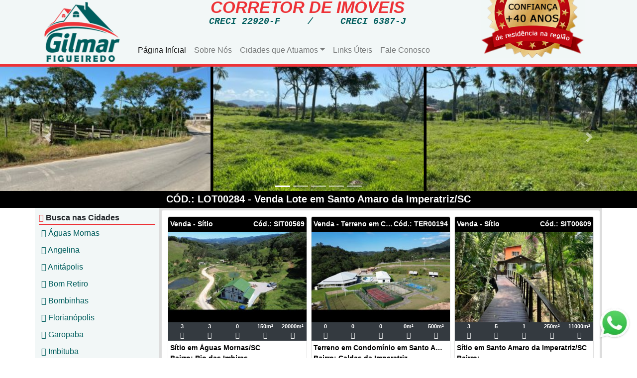

--- FILE ---
content_type: text/html; charset=utf-8
request_url: http://gilmarcimoveis.com/
body_size: 115750
content:
<!DOCTYPE html>
<html lang="pt-BR">
<head>
	<!-- Required meta tags -->
	<meta charset="utf-8">
    <meta http-equiv="Content-Type" content="text/html; charset=UTF-8" />
    <meta name="viewport" content="width=device-width, initial-scale=1, shrink-to-fit=no">
    <meta name="description" content="Imoveis a venda, são sítios, chácaras, casas, apartamentos, terrenos pela Gilmar Figueiredo - Corretor de Imóveis"/>
    <meta name="keywords" content="imóveis, venda, sítios, chácaras, fazendas, casas, apartamentos, teremos, gilmar, figueiredo, corretor imóveis"/>
    <meta name="robots" content="index, follow"/>
    <meta name="distribution" content="global"/>
    <meta name="doc-class" content="completed"/>
    <meta name="doc-rights" content="private"/>
    <meta name="rating" content="general"/>
    <meta name="resource-type" content="document"/>
    <meta name="revisit-after" content="10"/>
    <meta name="content-language" content="pt-BR"/>
    <meta name="language" content="pt-br"/>    
    <meta name="document-rating" content="General"/>
    <meta name="author" content="Futura Sites (Acacio Fagundes)"/>
    <meta name="generator" content="Futura Sites (Acacio Fagundes)"/>
    <meta name="publisher-email" content="suporte@futurasites.com.br"/>    
	<base href="http://www.gilmarcimoveis.com/">
    <link rel="shortcut icon" href="favicon.ico" type="image/x-icon">

	<!-- Bootstrap CSS -->
	<link href="libs/bootstrap/css/bootstrap.min.css" rel="stylesheet">
	<link href="css/index.css" rel="stylesheet">
	<link rel="stylesheet" href="libs/fontawesome-free-5.15.3-web/css/all.css">
	<link rel="stylesheet" type="text/css" href="application/modules/home/css/home.css?1769181672" />
	<!-- %stylesheet% -->
	
	<link rel="stylesheet" href="libs/bootstrap/css/bootstrap-dialog.css">
	<link rel="stylesheet" href="libs/datatables/datatables.css">
	<link rel="stylesheet" href="libs/select2/select2-bootstrap4.css">
	<link rel="stylesheet" href="libs/select2/select2.min.css">
	
	<script src="libs/jquery/jquery-3.6.0.js"></script>
	<script src="libs/jquery/jquery-ui.js"></script>
	<script src="libs/bootstrap/js/bootstrap.bundle.min.js"></script>


	<!-- Favicons -->
	<link rel="apple-touch-icon" sizes="180x180" href="images/favicons/apple-touch-icon.png">
	<link rel="icon" type="image/png" sizes="32x32" href="images/favicons/favicon-32x32.png">
	<link rel="icon" type="image/png" sizes="16x16" href="images/favicons/favicon-16x16.png">
	<link rel="manifest" href="images/favicons/site.webmanifest">
	<link rel="mask-icon" href="images/favicons/safari-pinned-tab.svg" color="#007f32">
	<meta name="msapplication-TileColor" content="#ffffff">
	<meta name="theme-color" content="#ffffff">



	<title>Gilmar Figueiredo - Corretor de Imóveis</title>
</head>
<body>

<nav id="barmenu" class="navbar navbar-expand-md navbar-light w-100 p-0 position-fixed">
	<div class="container align-items-start">
	  <a class="navbar-brand p-1" href="#"><img src="images/logo.png" class="imgLogo"></a>
	  <button class="navbar-toggler order-2 order-md-1 mt-3 mr-2 mr-sm-0" type="button" data-toggle="collapse" data-target="#navbarNav" aria-controls="navbarNav" aria-expanded="false" aria-label="Navegador">
	    <i class="fas fa-bars text-dark"></i>
	  </button>
	  <div class="collapse navbar-collapse order-2 order-md-1 pl-2" id="navbarNav">
	  
	  	<div class="row p-0 m-0">
	  		<div class="col-12 p-0 m-0 d-none d-md-block pb-lg-4 pb-1">
	  			<div id="logoRealtor" class="text-center font-weight-bold font-italic">CORRETOR DE IMÓVEIS</div>
	  			<div id="logoCRECI" class="text-center font-weight-bold font-italic text-monospace">CRECI 22920-F &nbsp; &nbsp; / &nbsp; &nbsp; CRECI 6387-J</div>
	  		</div>
	  	
	  		<div class="col-12 p-0 m-0">
				<ul class="navbar-nav ml-auto main-menu">
					<li class="nav-item active"><a class="nav-link" href="home">Página Inícial</a></li>
					<li class="nav-item "><a class="nav-link" href="empresa">Sobre Nós</a></li>
	      			<li class="nav-item  dropdown"><a class="nav-link dropdown-toggle" href="#" id="navbarDropdown" role="button" data-toggle="dropdown" aria-haspopup="true" aria-expanded="false">Cidades que Atuamos</a>
			            <div class="dropdown-menu" aria-labelledby="navbarDropdown">
			            	<a class="dropdown-item" href="cidades/historico/2/%C3%A1guas+mornas">Águas Mornas</a><a class="dropdown-item" href="cidades/historico/6/rancho+queimado">Rancho Queimado</a><a class="dropdown-item" href="cidades/historico/7/palho%C3%A7a">Palhoça</a><a class="dropdown-item" href="cidades/historico/8/urubici">Urubici</a><a class="dropdown-item" href="cidades/historico/3/santo+amaro+da+imperatriz">Santo Amaro da Imperatriz</a><a class="dropdown-item" href="cidades/historico/5/angelina">Angelina</a><a class="dropdown-item" href="cidades/historico/12/s%C3%A3o+pedro+de+alc%C3%A2ntara">São Pedro de Alcântara</a><a class="dropdown-item" href="cidades/historico/13/imbituba">Imbituba</a><a class="dropdown-item" href="cidades/historico/14/s%C3%A3o+bonif%C3%A1cio">São Bonifácio</a><a class="dropdown-item" href="cidades/historico/15/s%C3%A3o+jos%C3%A9">São José</a><a class="dropdown-item" href="cidades/historico/16/florian%C3%B3polis">Florianópolis</a><a class="dropdown-item" href="cidades/historico/17/alfredo+wagner">Alfredo Wagner</a>
			        	</div>
					</li>
	      			<li class="nav-item "><a class="nav-link" href="links">Links Úteis</a></li>
	      			<li class="nav-item "><a class="nav-link" href="contato">Fale Conosco</a></li>
			    </ul>
	  		</div>
	  	</div>
	  </div>
	  <div class="d-none d-sm-block d-md-none">
		<div id="logoRealtorSM" class="text-center font-weight-bold font-italic">CORRETOR DE IMÓVEIS</div>
	  	<div id="logoCRECISM" class="text-center font-weight-bold font-italic text-monospace">CRECI 22920-F &nbsp;/&nbsp; CRECI 6387-J</div>
	  </div>
	  <div class="col p-0 m-0 order-1 order-md-2 text-right"><img src="images/confianca.png" class="imgReliance"></div>
	</div>
	<!-- %headerLogin% -->
</nav>

 
 <div id="bodypage">
 
 	<div id="showFeatured" class="carousel slide" style="" data-ride="carousel">
	  <ol class="carousel-indicators pb-3">
	    <li data-target="#showFeatured" data-slide-to="0" class="active"></li><li data-target="#showFeatured" data-slide-to="1" class="-"></li><li data-target="#showFeatured" data-slide-to="2" class="-"></li><li data-target="#showFeatured" data-slide-to="3" class="-"></li><li data-target="#showFeatured" data-slide-to="4" class="-"></li>
	  </ol>
	  <div class="carousel-inner">
	  	<div class="carousel-item active"><a href="busca/imovel/LOT00284/Lote+em+Santo Amaro da Imperatriz-SC"> <div class="d-block w-100 photo" style="background-image: url(images/imoveis/TWpnMA==/featured.jpg);"></div> <div class="showFeaturedTitles p-1"><span class="font-weight-bold h5 text-truncate">CÓD.: LOT00284 - Venda Lote em Santo Amaro da Imperatriz/SC</span></div></a></div><div class="carousel-item"><a href="busca/imovel/SIT00554/Sítio+em+Águas Mornas-SC"> <div class="d-block w-100 photo" style="background-image: url(images/imoveis/TlRVMA==/featured.jpg);"></div> <div class="showFeaturedTitles p-1"><span class="font-weight-bold h5 text-truncate">CÓD.: SIT00554 - Venda Sítio em Águas Mornas/SC</span></div></a></div><div class="carousel-item"><a href="busca/imovel/CAS00473/Casa+em+Santo Amaro da Imperatriz-SC"> <div class="d-block w-100 photo" style="background-image: url(images/imoveis/TkRjeg==/featured.jpg);"></div> <div class="showFeaturedTitles p-1"><span class="font-weight-bold h5 text-truncate">CÓD.: CAS00473 - Venda Casa em Santo Amaro da Imperatriz/SC</span></div></a></div><div class="carousel-item"><a href="busca/imovel/LOT00274/Lote+em+São Pedro de Alcântara-SC"> <div class="d-block w-100 photo" style="background-image: url(images/imoveis/TWpjMA==/featured.jpg);"></div> <div class="showFeaturedTitles p-1"><span class="font-weight-bold h5 text-truncate">CÓD.: LOT00274 - Venda Lote em São Pedro de Alcântara/SC</span></div></a></div><div class="carousel-item"><a href="busca/imovel/CAS00460/Casa+em+Santo Amaro da Imperatriz-SC"> <div class="d-block w-100 photo" style="background-image: url(images/imoveis/TkRZdw==/featured.jpg);"></div> <div class="showFeaturedTitles p-1"><span class="font-weight-bold h5 text-truncate">CÓD.: CAS00460 - Venda Casa em Santo Amaro da Imperatriz/SC</span></div></a></div>
	  </div>
	  <button class="carousel-control-prev" type="button" data-target="#showFeatured" data-slide="prev">
	    <span class="carousel-control-prev-icon" aria-hidden="true"></span>
	    <span class="sr-only">Anterior</span>
	  </button>
	  <button class="carousel-control-next" type="button" data-target="#showFeatured" data-slide="next">
	    <span class="carousel-control-next-icon" aria-hidden="true"></span>
	    <span class="sr-only">Próximo</span>
	  </button>
	</div>
 
 	<!-- %showFeatured% -->
 
	
 
 
 	<div id="bodycontent" class="container p-0">
 		<div class="row p-0 m-0">
 			
 			<!-- Menu Suspenso -->
 			<div id="bodymenuSuspended" class="p-1 d-block d-md-none">
	<button id="btnBuscaCidades" class="" type="button" data-toggle="collapse" data-target="#buscaCidades" aria-controls="buscaCidades" aria-expanded="false" aria-label="Busca por cidades" title="Busca por cidades">
		<i class="fas fa-search-location"></i>
	</button>
	<button id="btnBuscaDetalhada" class="" type="button" data-toggle="collapse" data-target="#buscaDetalhada" aria-controls="buscaDetalhada" aria-expanded="false" aria-label="Busca por cidades" title="Busca detalhada">
		<i class="fas fa-search-plus"></i>
	</button>
	<button id="btnBuscaComentario" class="" type="button" data-toggle="collapse" data-target="#buscaComentario" aria-controls="buscaComentario" aria-expanded="false" aria-label="Busca por cidades" title="Comentários">
		<i class="fas fa-comment-dots"></i>
	</button>
</div>
<div id="itemMenuSuspended" class="rounded">
	<div id="buscaCidades" class="collapse b-lg-none ">
		<div class="row p-0 m-0">
			<div class="col m-0 p-1 pl-2 bg-danger text-white font-weight-bold">Busca por cidades</div>
			<div class="col-auto m-0 p-0 bg-danger text-white">
				<button class="btn btn-danger" type="button" data-toggle="collapse" data-target="#buscaCidades" aria-controls="buscaCidades" aria-expanded="true" aria-label="Busca por cidades" title="Busca por cidades">
				<i class="fas fa-times"></i>
			</button>
			</div>
		<div class="col-12"><a class="nav-link  p-1" href="busca/cidade/4200606/%C3%A1guas+mornas"><i class="fas fa-map-marker-alt"></i> Águas Mornas</a><a class="nav-link  p-1" href="busca/cidade/4200903/angelina"><i class="fas fa-map-marker-alt"></i> Angelina</a><a class="nav-link  p-1" href="busca/cidade/4201109/anit%C3%A1polis"><i class="fas fa-map-marker-alt"></i> Anitápolis</a><a class="nav-link  p-1" href="busca/cidade/4202602/bom+retiro"><i class="fas fa-map-marker-alt"></i> Bom Retiro</a><a class="nav-link  p-1" href="busca/cidade/4202453/bombinhas"><i class="fas fa-map-marker-alt"></i> Bombinhas</a><a class="nav-link  p-1" href="busca/cidade/4205407/florian%C3%B3polis"><i class="fas fa-map-marker-alt"></i> Florianópolis</a><a class="nav-link  p-1" href="busca/cidade/4205704/garopaba"><i class="fas fa-map-marker-alt"></i> Garopaba</a><a class="nav-link  p-1" href="busca/cidade/4207304/imbituba"><i class="fas fa-map-marker-alt"></i> Imbituba</a><a class="nav-link  p-1" href="busca/cidade/4210209/major+gercino"><i class="fas fa-map-marker-alt"></i> Major Gercino</a><a class="nav-link  p-1" href="busca/cidade/4211900/palho%C3%A7a"><i class="fas fa-map-marker-alt"></i> Palhoça</a><a class="nav-link  p-1" href="busca/cidade/4214300/rancho+queimado"><i class="fas fa-map-marker-alt"></i> Rancho Queimado</a><a class="nav-link  p-1" href="busca/cidade/4215703/santo+amaro+da+imperatriz"><i class="fas fa-map-marker-alt"></i> Santo Amaro da Imperatriz</a><a class="nav-link  p-1" href="busca/cidade/4215901/s%C3%A3o+bonif%C3%A1cio"><i class="fas fa-map-marker-alt"></i> São Bonifácio</a><a class="nav-link  p-1" href="busca/cidade/4216602/s%C3%A3o+jos%C3%A9"><i class="fas fa-map-marker-alt"></i> São José</a><a class="nav-link  p-1" href="busca/cidade/4217253/s%C3%A3o+pedro+de+alc%C3%A2ntara"><i class="fas fa-map-marker-alt"></i> São Pedro de Alcântara</a><a class="nav-link  p-1" href="busca/cidade/4218905/urubici"><i class="fas fa-map-marker-alt"></i> Urubici</a></div>
		                    
	</div>
	</div>
	<div id="buscaDetalhada" class="collapse b-lg-none">
		<div class="row p-0 m-0">
			<div class="col m-0 p-1 pl-2 bg-danger text-white font-weight-bold">Busca detalhada</div>
			<div class="col-auto m-0 p-0 bg-danger text-white">
				<button class="btn btn-danger" type="button" data-toggle="collapse" data-target="#buscaDetalhada" aria-controls="buscaDetalhada" aria-expanded="false" aria-label="Busca por cidades" title="Busca por cidades">
				<i class="fas fa-times"></i>
			</button>
			</div>
		<div class="col-12 pb-3">
			
			<form action="busca/detalhada" id="buscaDetalhada" method="get" class="buscaDetalhada form">
				<div class="row m-0 p-0">
					<div class="col-12 m-0 p-0">Destinação:</div>
					<div class="col-12 m-0 p-0"><select id="destino" name="destino" class="form-control form-control-sm"><option value="Venda" title="Venda" selected="selected">Venda</option><option value="Aluguel" title="Aluguel">Aluguel</option><option value="Venda/Aluguel" title="Venda/Aluguel">Venda/Aluguel</option></select></div>
					<div class="col-12 m-0 p-0">Tipo:</div>
					<div class="col-12 m-0 p-0"><select id="tipo" name="tipo" class="form-control form-control-sm"><option value="" title="Escolha um tipo" selected="selected">Escolha um tipo</option><option value="8" title="Apartamento">Apartamento</option><option value="9" title="Casa">Casa</option><option value="12" title="Casa em Condomínio">Casa em Condomínio</option><option value="5" title="Chácara">Chácara</option><option value="10" title="Comercial">Comercial</option><option value="7" title="Fazenda">Fazenda</option><option value="1" title="Galpão">Galpão</option><option value="11" title="Lote">Lote</option><option value="14" title="Prédio">Prédio</option><option value="4" title="Sala Comercial">Sala Comercial</option><option value="3" title="Sobrado">Sobrado</option><option value="6" title="Sítio">Sítio</option><option value="2" title="Terreno">Terreno</option><option value="13" title="Terreno em Condomínio">Terreno em Condomínio</option></select></div>
					<div class="col-12 m-0 p-0">Localidade:</div>
					<div class="col-3 m-0 p-0"><select id="uf" name="uf" class="form-control form-control-sm" readonly="readonly"><option value="" title="Selecione">Selecione</option><option value="12" title="Acre">AC</option><option value="27" title="Alagoas">AL</option><option value="13" title="Amazonas">AM</option><option value="16" title="Amap�">AP</option><option value="29" title="Bahia">BA</option><option value="23" title="Cear�">CE</option><option value="53" title="Distrito Federal">DF</option><option value="32" title="Espirito Santo">ES</option><option value="52" title="Goi�s">GO</option><option value="21" title="Maranh�o">MA</option><option value="31" title="Minas Gerais">MG</option><option value="50" title="Mato Grosso do Sul">MS</option><option value="51" title="Mato Grosso">MT</option><option value="15" title="Par�">PA</option><option value="25" title="Para�ba">PB</option><option value="26" title="Pernambuco">PE</option><option value="22" title="Piau�">PI</option><option value="41" title="Paran�">PR</option><option value="33" title="Rio de Janeiro">RJ</option><option value="24" title="Rio Grande do Norte">RN</option><option value="11" title="Rond�nia">RO</option><option value="14" title="Roraima">RR</option><option value="43" title="Rio Grande do Sul">RS</option><option value="42" title="Santa Catarina" selected="selected">SC</option><option value="28" title="Sergipe">SE</option><option value="35" title="S�o Paulo">SP</option><option value="17" title="Tocantins">TO</option></select></div>
					<div class="col-auto m-0 p-0">/</div>
					<div class="col m-0 p-0"><select id="cidade" name="cidade" class="form-control form-control-sm"><option value="" title="Selecione" selected="selected">Selecione</option><option value="4200051" title="Abdon Batista">Abdon Batista</option><option value="4200101" title="Abelardo Luz">Abelardo Luz</option><option value="4200200" title="Agrolândia">Agrolândia</option><option value="4200309" title="Agronomica">Agronomica</option><option value="4200408" title="Água Doce">Água Doce</option><option value="4200507" title="Águas de Chapecó">Águas de Chapecó</option><option value="4200556" title="Águas Frias">Águas Frias</option><option value="4200606" title="Águas Mornas">Águas Mornas</option><option value="4200705" title="Alfredo Wagner">Alfredo Wagner</option><option value="4200754" title="Alto Bela Vista">Alto Bela Vista</option><option value="4200804" title="Anchieta">Anchieta</option><option value="4200903" title="Angelina">Angelina</option><option value="4201000" title="Anita Garibaldi">Anita Garibaldi</option><option value="4201109" title="Anitápolis">Anitápolis</option><option value="4201208" title="Antônio Carlos">Antônio Carlos</option><option value="4201257" title="Apiúna">Apiúna</option><option value="4201273" title="Arabutã">Arabutã</option><option value="4201307" title="Araquari">Araquari</option><option value="4201406" title="Araranguá">Araranguá</option><option value="4201505" title="Armazém">Armazém</option><option value="4201604" title="Arroio Trinta">Arroio Trinta</option><option value="4201653" title="Arvoredo">Arvoredo</option><option value="4201703" title="Ascurra">Ascurra</option><option value="4201802" title="Atalanta">Atalanta</option><option value="4201901" title="Aurora">Aurora</option><option value="4201950" title="Balneário Arroio do Silva">Balneário Arroio do Silva</option><option value="4202057" title="Balneário Barra do Sul">Balneário Barra do Sul</option><option value="4202008" title="Balneário Camboriú">Balneário Camboriú</option><option value="4202073" title="Balneário Gaivota">Balneário Gaivota</option><option value="4212809" title="Balneário Piçarras">Balneário Piçarras</option><option value="4220000" title="Balneário Rincão">Balneário Rincão</option><option value="4202081" title="Bandeirante">Bandeirante</option><option value="4202099" title="Barra Bonita">Barra Bonita</option><option value="4202107" title="Barra Velha">Barra Velha</option><option value="4202131" title="Bela Vista do Toldo">Bela Vista do Toldo</option><option value="4202156" title="Belmonte">Belmonte</option><option value="4202206" title="Benedito Novo">Benedito Novo</option><option value="4202305" title="Biguaçu">Biguaçu</option><option value="4202404" title="Blumenau">Blumenau</option><option value="4202438" title="Bocaina do Sul">Bocaina do Sul</option><option value="4202503" title="Bom Jardim da Serra">Bom Jardim da Serra</option><option value="4202537" title="Bom Jesus">Bom Jesus</option><option value="4202578" title="Bom Jesus do Oeste">Bom Jesus do Oeste</option><option value="4202602" title="Bom Retiro">Bom Retiro</option><option value="4202453" title="Bombinhas">Bombinhas</option><option value="4202701" title="Botuverá">Botuverá</option><option value="4202800" title="Braço do Norte">Braço do Norte</option><option value="4202859" title="Braço do Trombudo">Braço do Trombudo</option><option value="4202875" title="Brunópolis">Brunópolis</option><option value="4202909" title="Brusque">Brusque</option><option value="4203006" title="Caçador">Caçador</option><option value="4203105" title="Caibi">Caibi</option><option value="4203154" title="Calmon">Calmon</option><option value="4203204" title="Camboriú">Camboriú</option><option value="4203303" title="Campo Alegre">Campo Alegre</option><option value="4203402" title="Campo Belo do Sul">Campo Belo do Sul</option><option value="4203501" title="Campo Erê">Campo Erê</option><option value="4203600" title="Campos Novos">Campos Novos</option><option value="4203709" title="Canelinha">Canelinha</option><option value="4203808" title="Canoinhas">Canoinhas</option><option value="4203253" title="Capão Alto">Capão Alto</option><option value="4203907" title="Capinzal">Capinzal</option><option value="4203956" title="Capivari de Baixo">Capivari de Baixo</option><option value="4204004" title="Catanduvas">Catanduvas</option><option value="4204103" title="Caxambu do Sul">Caxambu do Sul</option><option value="4204152" title="Celso Ramos">Celso Ramos</option><option value="4204178" title="Cerro Negro">Cerro Negro</option><option value="4204194" title="Chapadão do Lageado">Chapadão do Lageado</option><option value="4204202" title="Chapecó">Chapecó</option><option value="4204251" title="Cocal do Sul">Cocal do Sul</option><option value="4204301" title="Concórdia">Concórdia</option><option value="4204350" title="Cordilheira Alta">Cordilheira Alta</option><option value="4204400" title="Coronel Freitas">Coronel Freitas</option><option value="4204459" title="Coronel Martins">Coronel Martins</option><option value="4204558" title="Correia Pinto">Correia Pinto</option><option value="4204509" title="Corupá">Corupá</option><option value="4204608" title="Criciúma">Criciúma</option><option value="4204707" title="Cunha Porã">Cunha Porã</option><option value="4204756" title="Cunhataí">Cunhataí</option><option value="4204806" title="Curitibanos">Curitibanos</option><option value="4204905" title="Descanso">Descanso</option><option value="4205001" title="Dionísio Cerqueira">Dionísio Cerqueira</option><option value="4205100" title="Dona Emma">Dona Emma</option><option value="4205159" title="Doutor Pedrinho">Doutor Pedrinho</option><option value="4205175" title="Entre Rios">Entre Rios</option><option value="4205191" title="Ermo">Ermo</option><option value="4205209" title="Erval Velho">Erval Velho</option><option value="4205308" title="Faxinal dos Guedes">Faxinal dos Guedes</option><option value="4205357" title="Flor do Sertão">Flor do Sertão</option><option value="4205407" title="Florianópolis">Florianópolis</option><option value="4205431" title="Formosa do Sul">Formosa do Sul</option><option value="4205456" title="Forquilhinha">Forquilhinha</option><option value="4205506" title="Fraiburgo">Fraiburgo</option><option value="4205555" title="Frei Rogério">Frei Rogério</option><option value="4205605" title="Galvão">Galvão</option><option value="4205704" title="Garopaba">Garopaba</option><option value="4205803" title="Garuva">Garuva</option><option value="4205902" title="Gaspar">Gaspar</option><option value="4206009" title="Governador Celso Ramos">Governador Celso Ramos</option><option value="4206108" title="Grão Pará">Grão Pará</option><option value="4206207" title="Gravatal">Gravatal</option><option value="4206306" title="Guabiruba">Guabiruba</option><option value="4206405" title="Guaraciaba">Guaraciaba</option><option value="4206504" title="Guaramirim">Guaramirim</option><option value="4206603" title="Guarujá do Sul">Guarujá do Sul</option><option value="4206652" title="Guatambú">Guatambú</option><option value="4206702" title="Herval D`oeste">Herval D`oeste</option><option value="4206751" title="Ibiam">Ibiam</option><option value="4206801" title="Ibicaré">Ibicaré</option><option value="4206900" title="Ibirama">Ibirama</option><option value="4207007" title="Içara">Içara</option><option value="4207106" title="Ilhota">Ilhota</option><option value="4207205" title="Imaruí">Imaruí</option><option value="4207304" title="Imbituba">Imbituba</option><option value="4207403" title="Imbuia">Imbuia</option><option value="4207502" title="Indaial">Indaial</option><option value="4207577" title="Iomerê">Iomerê</option><option value="4207601" title="Ipira">Ipira</option><option value="4207650" title="Iporã do Oeste">Iporã do Oeste</option><option value="4207684" title="Ipuaçu">Ipuaçu</option><option value="4207700" title="Ipumirim">Ipumirim</option><option value="4207759" title="Iraceminha">Iraceminha</option><option value="4207809" title="Irani">Irani</option><option value="4207858" title="Irati">Irati</option><option value="4207908" title="Irineópolis">Irineópolis</option><option value="4208005" title="Itá">Itá</option><option value="4208104" title="Itaiópolis">Itaiópolis</option><option value="4208203" title="Itajaí">Itajaí</option><option value="4208302" title="Itapema">Itapema</option><option value="4208401" title="Itapiranga">Itapiranga</option><option value="4208450" title="Itapoá">Itapoá</option><option value="4208500" title="Ituporanga">Ituporanga</option><option value="4208609" title="Jaborá">Jaborá</option><option value="4208708" title="Jacinto Machado">Jacinto Machado</option><option value="4208807" title="Jaguaruna">Jaguaruna</option><option value="4208906" title="Jaraguá do Sul">Jaraguá do Sul</option><option value="4208955" title="Jardinópolis">Jardinópolis</option><option value="4209003" title="Joaçaba">Joaçaba</option><option value="4209102" title="Joinville">Joinville</option><option value="4209151" title="José Boiteux">José Boiteux</option><option value="4209177" title="Jupiá">Jupiá</option><option value="4209201" title="Lacerdópolis">Lacerdópolis</option><option value="4209300" title="Lages">Lages</option><option value="4209409" title="Laguna">Laguna</option><option value="4209458" title="Lajeado Grande">Lajeado Grande</option><option value="4209508" title="Laurentino">Laurentino</option><option value="4209607" title="Lauro Muller">Lauro Muller</option><option value="4209706" title="Lebon Régis">Lebon Régis</option><option value="4209805" title="Leoberto Leal">Leoberto Leal</option><option value="4209854" title="Lindóia do Sul">Lindóia do Sul</option><option value="4209904" title="Lontras">Lontras</option><option value="4210001" title="Luiz Alves">Luiz Alves</option><option value="4210035" title="Luzerna">Luzerna</option><option value="4210050" title="Macieira">Macieira</option><option value="4210100" title="Mafra">Mafra</option><option value="4210209" title="Major Gercino">Major Gercino</option><option value="4210308" title="Major Vieira">Major Vieira</option><option value="4210407" title="Maracajá">Maracajá</option><option value="4210506" title="Maravilha">Maravilha</option><option value="4210555" title="Marema">Marema</option><option value="4210605" title="Massaranduba">Massaranduba</option><option value="4210704" title="Matos Costa">Matos Costa</option><option value="4210803" title="Meleiro">Meleiro</option><option value="4210852" title="Mirim Doce">Mirim Doce</option><option value="4210902" title="Modelo">Modelo</option><option value="4211009" title="Mondaí">Mondaí</option><option value="4211058" title="Monte Carlo">Monte Carlo</option><option value="4211108" title="Monte Castelo">Monte Castelo</option><option value="4211207" title="Morro da Fumaça">Morro da Fumaça</option><option value="4211256" title="Morro Grande">Morro Grande</option><option value="4211306" title="Navegantes">Navegantes</option><option value="4211405" title="Nova Erechim">Nova Erechim</option><option value="4211454" title="Nova Itaberaba">Nova Itaberaba</option><option value="4211504" title="Nova Trento">Nova Trento</option><option value="4211603" title="Nova Veneza">Nova Veneza</option><option value="4211652" title="Novo Horizonte">Novo Horizonte</option><option value="4211702" title="Orleans">Orleans</option><option value="4211751" title="Otacílio Costa">Otacílio Costa</option><option value="4211801" title="Ouro">Ouro</option><option value="4211850" title="Ouro Verde">Ouro Verde</option><option value="4211876" title="Paial">Paial</option><option value="4211892" title="Painel">Painel</option><option value="4211900" title="Palhoça">Palhoça</option><option value="4212007" title="Palma Sola">Palma Sola</option><option value="4212056" title="Palmeira">Palmeira</option><option value="4212106" title="Palmitos">Palmitos</option><option value="4212205" title="Papanduva">Papanduva</option><option value="4212239" title="Paraíso">Paraíso</option><option value="4212254" title="Passo de Torres">Passo de Torres</option><option value="4212270" title="Passos Maia">Passos Maia</option><option value="4212304" title="Paulo Lopes">Paulo Lopes</option><option value="4212403" title="Pedras Grandes">Pedras Grandes</option><option value="4212502" title="Penha">Penha</option><option value="4212601" title="Peritiba">Peritiba</option><option value="4212650" title="Pescaria Brava">Pescaria Brava</option><option value="4212700" title="Petrolândia">Petrolândia</option><option value="4212908" title="Pinhalzinho">Pinhalzinho</option><option value="4213005" title="Pinheiro Preto">Pinheiro Preto</option><option value="4213104" title="Piratuba">Piratuba</option><option value="4213153" title="Planalto Alegre">Planalto Alegre</option><option value="4213203" title="Pomerode">Pomerode</option><option value="4213302" title="Ponte Alta">Ponte Alta</option><option value="4213351" title="Ponte Alta do Norte">Ponte Alta do Norte</option><option value="4213401" title="Ponte Serrada">Ponte Serrada</option><option value="4213500" title="Porto Belo">Porto Belo</option><option value="4213609" title="Porto União">Porto União</option><option value="4213708" title="Pouso Redondo">Pouso Redondo</option><option value="4213807" title="Praia Grande">Praia Grande</option><option value="4213906" title="Presidente Castello Branco">Presidente Castello Branco</option><option value="4214003" title="Presidente Getúlio">Presidente Getúlio</option><option value="4214102" title="Presidente Nereu">Presidente Nereu</option><option value="4214151" title="Princesa">Princesa</option><option value="4214201" title="Quilombo">Quilombo</option><option value="4214300" title="Rancho Queimado">Rancho Queimado</option><option value="4214409" title="Rio das Antas">Rio das Antas</option><option value="4214508" title="Rio do Campo">Rio do Campo</option><option value="4214607" title="Rio do Oeste">Rio do Oeste</option><option value="4214805" title="Rio do Sul">Rio do Sul</option><option value="4214706" title="Rio dos Cedros">Rio dos Cedros</option><option value="4214904" title="Rio Fortuna">Rio Fortuna</option><option value="4215000" title="Rio Negrinho">Rio Negrinho</option><option value="4215059" title="Rio Rufino">Rio Rufino</option><option value="4215075" title="Riqueza">Riqueza</option><option value="4215109" title="Rodeio">Rodeio</option><option value="4215208" title="Romelândia">Romelândia</option><option value="4215307" title="Salete">Salete</option><option value="4215356" title="Saltinho">Saltinho</option><option value="4215406" title="Salto Veloso">Salto Veloso</option><option value="4215455" title="Sangão">Sangão</option><option value="4215505" title="Santa Cecília">Santa Cecília</option><option value="4215554" title="Santa Helena">Santa Helena</option><option value="4215604" title="Santa Rosa de Lima">Santa Rosa de Lima</option><option value="4215653" title="Santa Rosa do Sul">Santa Rosa do Sul</option><option value="4215679" title="Santa Terezinha">Santa Terezinha</option><option value="4215687" title="Santa Terezinha do Progresso">Santa Terezinha do Progresso</option><option value="4215695" title="Santiago do Sul">Santiago do Sul</option><option value="4215703" title="Santo Amaro da Imperatriz">Santo Amaro da Imperatriz</option><option value="4215802" title="São Bento do Sul">São Bento do Sul</option><option value="4215752" title="São Bernardino">São Bernardino</option><option value="4215901" title="São Bonifácio">São Bonifácio</option><option value="4216008" title="São Carlos">São Carlos</option><option value="4216057" title="São Cristovão do Sul">São Cristovão do Sul</option><option value="4216107" title="São Domingos">São Domingos</option><option value="4216206" title="São Francisco do Sul">São Francisco do Sul</option><option value="4216305" title="São João Batista">São João Batista</option><option value="4216354" title="São João do Itaperiú">São João do Itaperiú</option><option value="4216255" title="São João do Oeste">São João do Oeste</option><option value="4216404" title="São João do Sul">São João do Sul</option><option value="4216503" title="São Joaquim">São Joaquim</option><option value="4216602" title="São José">São José</option><option value="4216701" title="São José do Cedro">São José do Cedro</option><option value="4216800" title="São José do Cerrito">São José do Cerrito</option><option value="4216909" title="São Lourenço do Oeste">São Lourenço do Oeste</option><option value="4217006" title="São Ludgero">São Ludgero</option><option value="4217105" title="São Martinho">São Martinho</option><option value="4217154" title="São Miguel da Boa Vista">São Miguel da Boa Vista</option><option value="4217204" title="São Miguel do Oeste">São Miguel do Oeste</option><option value="4217253" title="São Pedro de Alcântara">São Pedro de Alcântara</option><option value="4217303" title="Saudades">Saudades</option><option value="4217402" title="Schroeder">Schroeder</option><option value="4217501" title="Seara">Seara</option><option value="4217550" title="Serra Alta">Serra Alta</option><option value="4217600" title="Siderópolis">Siderópolis</option><option value="4217709" title="Sombrio">Sombrio</option><option value="4217758" title="Sul Brasil">Sul Brasil</option><option value="4217808" title="Taió">Taió</option><option value="4217907" title="Tangará">Tangará</option><option value="4217956" title="Tigrinhos">Tigrinhos</option><option value="4218004" title="Tijucas">Tijucas</option><option value="4218103" title="Timbé do Sul">Timbé do Sul</option><option value="4218202" title="Timbó">Timbó</option><option value="4218251" title="Timbó Grande">Timbó Grande</option><option value="4218301" title="Três Barras">Três Barras</option><option value="4218350" title="Treviso">Treviso</option><option value="4218400" title="Treze de Maio">Treze de Maio</option><option value="4218509" title="Treze Tílias">Treze Tílias</option><option value="4218608" title="Trombudo Central">Trombudo Central</option><option value="4218707" title="Tubarão">Tubarão</option><option value="4218756" title="Tunápolis">Tunápolis</option><option value="4218806" title="Turvo">Turvo</option><option value="4218855" title="União do Oeste">União do Oeste</option><option value="4218905" title="Urubici">Urubici</option><option value="4218954" title="Urupema">Urupema</option><option value="4219002" title="Urussanga">Urussanga</option><option value="4219101" title="Vargeão">Vargeão</option><option value="4219150" title="Vargem">Vargem</option><option value="4219176" title="Vargem Bonita">Vargem Bonita</option><option value="4219200" title="Vidal Ramos">Vidal Ramos</option><option value="4219309" title="Videira">Videira</option><option value="4219358" title="Vitor Meireles">Vitor Meireles</option><option value="4219408" title="Witmarsum">Witmarsum</option><option value="4219507" title="Xanxerê">Xanxerê</option><option value="4219606" title="Xavantina">Xavantina</option><option value="4219705" title="Xaxim">Xaxim</option><option value="4219853" title="Zortéa">Zortéa</option></select></div>
					<!-- 
					<div class="col-12 m-0 p-0">Bairro:</div>
					<div class="col-12 m-0 p-0"><select id="bairro" name="bairro" class="form-control form-control-sm"><option value="" title="Selecione">Selecione</option></select></div>
					 -->
					<div class="col-12 m-0 p-0">Quartos:</div>
					<div class="col m-0 p-0"><input type="number" name="min_quarto" class="form-control form-control-sm rounded" placeholder="Mínimo" id="min_quarto" min="0" value="" /></div>
					<div class="col-auto m-0 p-0">/</div>
					<div class="col m-0 p-0"><input type="number" name="max_quarto" class="form-control form-control-sm rounded" placeholder="Máximo" id="max_quarto" min="0" value="" /></div>
					
					
					<div class="col-12 m-0 p-0">Preço:</div>
					<div class="col m-0 p-0"><input type="text" name="min_preco" class="form-control form-control-sm rounded money" placeholder="Mínimo" id="min_preco" value= /></div>
					<div class="col-auto m-0 p-0">/</div>
					<div class="col m-0 p-0"><input type="text" name="max_preco" class="form-control form-control-sm rounded money" placeholder="Máximo" id="max_preco" value="" /></div>
					
				
					<div class="col-12 m-0 p-0 text-right pt-2 "><button type="submit" class="btn btn-sm btn-success rounded">Buscar</button></div>
				</div>
			</form>

		</div>
	</div>
	</div>
	<div id="buscaComentario" class="collapse b-lg-none">
		<div class="row p-0 m-0">
			<div class="col m-0 p-1 pl-2 bg-danger text-white font-weight-bold">Comentários</div>
			<div class="col-auto m-0 p-0 bg-danger text-white">
				<button class="btn btn-danger" type="button" data-toggle="collapse" data-target="#buscaComentario" aria-controls="buscaComentario" aria-expanded="false" aria-label="Busca por cidades" title="Busca por cidades">
				<i class="fas fa-times"></i>
			</button>
			</div>
		<!-- <div class="col-12"><a class="nav-link p-1" href="#dashboard/form">Comentários</a></div> -->
		</div>
		<div class="row p-2 m-0">
		<div class="row m-0 p-0"> <div class="col-12 m-0 p-0" style="height: 750px;overflow: auto;"><div class="row m-0 p-0"> <div class="col-2 m-0 p-1"><img src="images/comments_google/31.jpg"></div>  <div class="col-10"><div><b>Anelise Silva</b></div><div><div class="commentStarGray" title="Nota: 5"><div class="commentStarYellow" style="width: 100%;"></div></div>  </div></div> <div class="col-12 m-0 p-0">Excelente equipe de profissionais!</div></div><hr><div class="row m-0 p-0"> <div class="col-2 m-0 p-1"><img src="images/comments_google/30.jpg"></div>  <div class="col-10"><div><b>ÉDIO ABREU</b></div><div><div class="commentStarGray" title="Nota: 5"><div class="commentStarYellow" style="width: 100%;"></div></div>  </div></div> <div class="col-12 m-0 p-0">Já fiz negócio de compra, venda e permuta com o Gilmar. A maior certeza que todas as partes ficam satisfeitas. Recomendo!</div></div><hr><div class="row m-0 p-0"> <div class="col-2 m-0 p-1"><img src="images/comments_google/29.jpg"></div>  <div class="col-10"><div><b>Alaide Pedrini</b></div><div><div class="commentStarGray" title="Nota: 5"><div class="commentStarYellow" style="width: 100%;"></div></div>  </div></div> <div class="col-12 m-0 p-0">Atendimento maravilhoso!Muito obrigada Ana e Gilmar!</div></div><hr><div class="row m-0 p-0"> <div class="col-2 m-0 p-1"><img src="images/comments_google/28.jpg"></div>  <div class="col-10"><div><b>Enio e Zilda Nascimento.</b></div><div><div class="commentStarGray" title="Nota: 5"><div class="commentStarYellow" style="width: 100%;"></div></div>  </div></div> <div class="col-12 m-0 p-0">Otma imobiliária seriedade honestidade do começo ao fim parabéns</div></div><hr><div class="row m-0 p-0"> <div class="col-2 m-0 p-1"><img src="images/comments_google/27.jpg"></div>  <div class="col-10"><div><b>Élcio Nascimento</b></div><div><div class="commentStarGray" title="Nota: 5"><div class="commentStarYellow" style="width: 100%;"></div></div>  </div></div> <div class="col-12 m-0 p-0">Imobiliária muito boa,pessoas bem educadas e muito atenciosos,super recomendo</div></div><hr><div class="row m-0 p-0"> <div class="col-2 m-0 p-1"><img src="images/comments_google/26.jpg"></div>  <div class="col-10"><div><b>Suzete Nascimento</b></div><div><div class="commentStarGray" title="Nota: 5"><div class="commentStarYellow" style="width: 100%;"></div></div>  </div></div> <div class="col-12 m-0 p-0">Atendimento nota mil, educação pré e pós atendimento.GratidãoSuzete</div></div><hr><div class="row m-0 p-0"> <div class="col-2 m-0 p-1"><img src="images/comments_google/25.jpg"></div>  <div class="col-10"><div><b>JAIME LUIZ SOTTORIVA Goldenbras</b></div><div><div class="commentStarGray" title="Nota: 5"><div class="commentStarYellow" style="width: 100%;"></div></div>  </div></div> <div class="col-12 m-0 p-0">Valeu muito a pena optar pelo corretor Gilmar Figueiredo. Sempre nos sentimos seguros, entendeu nossa busca e com paciência conseguiu a melhor opção.Com suporte da Ana a documentação Sempre certinha até o final.Gilmar é o corretor profissional que vai além das obrigações, comprometido, honesto, tem minha recomendação positiva.</div></div><hr><div class="row m-0 p-0"> <div class="col-2 m-0 p-1"><img src="images/comments_google/24.jpg"></div>  <div class="col-10"><div><b>Dalcio Pickler Baesso</b></div><div><div class="commentStarGray" title="Nota: 5"><div class="commentStarYellow" style="width: 100%;"></div></div>  </div></div> <div class="col-12 m-0 p-0">Experiência Nota 1000! Fui muito bem atendido pela Corretora, o q resultou na finalização bem sucedida na aquisição de imóvel em Caldas da Imperatriz. Desejo sucesso à corretora em seus futuros negócios. Atte., Dalcio Pickler Baesso.</div></div><hr><div class="row m-0 p-0"> <div class="col-2 m-0 p-1"><img src="images/comments_google/23.jpg"></div>  <div class="col-10"><div><b>ADRIANA CARDOSO</b></div><div><div class="commentStarGray" title="Nota: 5"><div class="commentStarYellow" style="width: 100%;"></div></div>  </div></div> <div class="col-12 m-0 p-0">Profissionalismo no atendimento.</div></div><hr><div class="row m-0 p-0"> <div class="col-2 m-0 p-1"><img src="images/comments_google/22.jpg"></div>  <div class="col-10"><div><b>André Baracuhy</b></div><div><div class="commentStarGray" title="Nota: 5"><div class="commentStarYellow" style="width: 100%;"></div></div>  </div></div> <div class="col-12 m-0 p-0">Comprometido e honesto</div></div><hr><div class="row m-0 p-0"> <div class="col-2 m-0 p-1"><img src="images/comments_google/21.jpg"></div>  <div class="col-10"><div><b>Dimitri Dubrowskyj</b></div><div><div class="commentStarGray" title="Nota: 5"><div class="commentStarYellow" style="width: 100%;"></div></div>  </div></div> <div class="col-12 m-0 p-0">Excelente corretor de imóveis.</div></div><hr><div class="row m-0 p-0"> <div class="col-2 m-0 p-1"><img src="images/comments_google/20.jpg"></div>  <div class="col-10"><div><b>Ayres Melchiades Ulyssea Junior Ulyssea</b></div><div><div class="commentStarGray" title="Nota: 5"><div class="commentStarYellow" style="width: 100%;"></div></div>  </div></div> <div class="col-12 m-0 p-0">Muito atencioso e bom atendimento.</div></div><hr><div class="row m-0 p-0"> <div class="col-2 m-0 p-1"><img src="images/comments_google/19.jpg"></div>  <div class="col-10"><div><b>José Alcione da Silva</b></div><div><div class="commentStarGray" title="Nota: 5"><div class="commentStarYellow" style="width: 100%;"></div></div>  </div></div> <div class="col-12 m-0 p-0">Corretor muito atencioso e conhece muito bem a região.</div></div><hr><div class="row m-0 p-0"> <div class="col-2 m-0 p-1"><img src="images/comments_google/18.jpg"></div>  <div class="col-10"><div><b>Deivid Mafioletti</b></div><div><div class="commentStarGray" title="Nota: 5"><div class="commentStarYellow" style="width: 100%;"></div></div>  </div></div> <div class="col-12 m-0 p-0">Atenção com os clientes do início ao fim do negócio. Recomendo</div></div><hr><div class="row m-0 p-0"> <div class="col-2 m-0 p-1"><img src="images/comments_google/17.jpg"></div>  <div class="col-10"><div><b>Milene Linder</b></div><div><div class="commentStarGray" title="Nota: 5"><div class="commentStarYellow" style="width: 100%;"></div></div>  </div></div> <div class="col-12 m-0 p-0">Muito atenciosos ! Sempre fui bem atendida !</div></div><hr><div class="row m-0 p-0"> <div class="col-2 m-0 p-1"><img src="images/comments_google/16.jpg"></div>  <div class="col-10"><div><b>Beatriz Silva</b></div><div><div class="commentStarGray" title="Nota: 5"><div class="commentStarYellow" style="width: 100%;"></div></div>  </div></div> <div class="col-12 m-0 p-0">Agradeço todos da Gilmar Figueiredo Imóveis pelo excelente atendimento, honestidade, profissionalismo.</div></div><hr><div class="row m-0 p-0"> <div class="col-2 m-0 p-1"><img src="images/comments_google/15.jpg"></div>  <div class="col-10"><div><b>Tarcísio De souza</b></div><div><div class="commentStarGray" title="Nota: 5"><div class="commentStarYellow" style="width: 100%;"></div></div>  </div></div> <div class="col-12 m-0 p-0">Excelente ambiente de negócio.  pessoal muito qualificado Recomendo a todos</div></div><hr><div class="row m-0 p-0"> <div class="col-2 m-0 p-1"><img src="images/comments_google/14.jpg"></div>  <div class="col-10"><div><b>Saulo Souza</b></div><div><div class="commentStarGray" title="Nota: 5"><div class="commentStarYellow" style="width: 100%;"></div></div>  </div></div> <div class="col-12 m-0 p-0">Excelente, bom atendimento, ambiente bacana e boas opções de imóveis rurais na região de Sto Amaro da Imperatriz, Águas Mornas e adjacências.</div></div><hr><div class="row m-0 p-0"> <div class="col-2 m-0 p-1"><img src="images/comments_google/13.jpg"></div>  <div class="col-10"><div><b>Carla Querino</b></div><div><div class="commentStarGray" title="Nota: 5"><div class="commentStarYellow" style="width: 100%;"></div></div>  </div></div> <div class="col-12 m-0 p-0">Seriedade, transparência, organização e agilidade são os adjetivos que melhor definem o excelente trabalho da Gilmar Figueiredo Imóveis.</div></div><hr><div class="row m-0 p-0"> <div class="col-2 m-0 p-1"><img src="images/comments_google/12.jpg"></div>  <div class="col-10"><div><b>Guilherme Oliveira</b></div><div><div class="commentStarGray" title="Nota: 5"><div class="commentStarYellow" style="width: 100%;"></div></div>  </div></div> <div class="col-12 m-0 p-0">Ótimo profissional, sério e competente! Se mostrou com muito conhecimento relacionado a viabilidade de utilização das propriedades.</div></div><hr><div class="row m-0 p-0"> <div class="col-2 m-0 p-1"><img src="images/comments_google/11.jpg"></div>  <div class="col-10"><div><b>ODAIR ABREU</b></div><div><div class="commentStarGray" title="Nota: 5"><div class="commentStarYellow" style="width: 100%;"></div></div>  </div></div> <div class="col-12 m-0 p-0">Já fiz negócio de compra, venda e permuta com o Gilmar. A maior certeza que todas as partes ficam satisfeitas. Recomendo!</div></div><hr><div class="row m-0 p-0"> <div class="col-2 m-0 p-1"><img src="images/comments_google/10.jpg"></div>  <div class="col-10"><div><b>Hernany Webster</b></div><div><div class="commentStarGray" title="Nota: 5"><div class="commentStarYellow" style="width: 100%;"></div></div>  </div></div> <div class="col-12 m-0 p-0">Corretor muito honesto. Mesmo após a negociação do imóvel, continuamos a amizade, sempre pronto a ajudar. Pode confiar sem erro!!!</div></div><hr><div class="row m-0 p-0"> <div class="col-2 m-0 p-1"><img src="images/comments_google/9.jpg"></div>  <div class="col-10"><div><b>rita pipitone. (MegaRita1963)</b></div><div><div class="commentStarGray" title="Nota: 5"><div class="commentStarYellow" style="width: 100%;"></div></div>  </div></div> <div class="col-12 m-0 p-0">Foram 5 anos vendendo meus lotes em Caldas d Imperatriz e a distância! pois moro em São Paulo . Confiança total.</div></div><hr><div class="row m-0 p-0"> <div class="col-2 m-0 p-1"><img src="images/comments_google/8.jpg"></div>  <div class="col-10"><div><b>Vanusa Marcia Rocha</b></div><div><div class="commentStarGray" title="Nota: 5"><div class="commentStarYellow" style="width: 100%;"></div></div>  </div></div> <div class="col-12 m-0 p-0">Atendimento de excelência.Assessoria do início ao fim do processo de compra/venda do imóvel. Super indico!</div></div><hr><div class="row m-0 p-0"> <div class="col-2 m-0 p-1"><img src="images/comments_google/7.jpg"></div>  <div class="col-10"><div><b>Débora da Silva</b></div><div><div class="commentStarGray" title="Nota: 5"><div class="commentStarYellow" style="width: 100%;"></div></div>  </div></div> <div class="col-12 m-0 p-0">Excelentes profissionais, tratam a todos com muito respeito e empatia e sempre buscam satisfazer o desejo do cliente.????????????</div></div><hr><div class="row m-0 p-0"> <div class="col-2 m-0 p-1"><img src="images/comments_google/6.jpg"></div>  <div class="col-10"><div><b>carlos Torrado</b></div><div><div class="commentStarGray" title="Nota: 5"><div class="commentStarYellow" style="width: 100%;"></div></div>  </div></div> <div class="col-12 m-0 p-0">Profissionais atentos as necessidades e propositos do cliente.Tratamento personalizado .Respeitosos e de grande credibilidade .Nos proporcionou respeito , estabilidade , responsabilidade e segurança em todo percuso da compra do imovel .Tanto que voltamos e compramos de sua imobiliaria novamente .Empresa  de confiança e transparência.</div></div><hr><div class="row m-0 p-0"> <div class="col-2 m-0 p-1"><img src="images/comments_google/5.jpg"></div>  <div class="col-10"><div><b>helio joao machado</b></div><div><div class="commentStarGray" title="Nota: 5"><div class="commentStarYellow" style="width: 100%;"></div></div>  </div></div> <div class="col-12 m-0 p-0">Um profissional que respeita o cliente</div></div><hr><div class="row m-0 p-0"> <div class="col-2 m-0 p-1"><img src="images/comments_google/4.jpg"></div>  <div class="col-10"><div><b>Adriano Alexandre</b></div><div><div class="commentStarGray" title="Nota: 5"><div class="commentStarYellow" style="width: 100%;"></div></div>  </div></div> <div class="col-12 m-0 p-0">Ótimo atendimento!</div></div><hr><div class="row m-0 p-0"> <div class="col-2 m-0 p-1"><img src="images/comments_google/3.jpg"></div>  <div class="col-10"><div><b>Sancaiama Loc Veiculos</b></div><div><div class="commentStarGray" title="Nota: 5"><div class="commentStarYellow" style="width: 100%;"></div></div>  </div></div> <div class="col-12 m-0 p-0">Ótima recepção e profissional atencioso!</div></div><hr><div class="row m-0 p-0"> <div class="col-2 m-0 p-1"><img src="images/comments_google/2.jpg"></div>  <div class="col-10"><div><b>Lindomar Possidonio</b></div><div><div class="commentStarGray" title="Nota: 5"><div class="commentStarYellow" style="width: 100%;"></div></div>  </div></div> <div class="col-12 m-0 p-0">Atendimento excelente, divulgando muito bem os imóveis.</div></div><hr><div class="row m-0 p-0"> <div class="col-2 m-0 p-1"><img src="images/comments_google/1.jpg"></div>  <div class="col-10"><div><b>Ana Claudia Da Silva</b></div><div><div class="commentStarGray" title="Nota: 5"><div class="commentStarYellow" style="width: 100%;"></div></div>  </div></div> <div class="col-12 m-0 p-0">Profissional honesto, bastante atencioso, procurando sempre o melhor para seus clientes</div></div><hr> </div></div>
		</div>
	</div>
</div>
 			<!-- %showSubMenuSuspended% -->
 			
 			<!-- Menu Padrão -->
 			<div id="bodymenu" class="col-auto p-2 nav-pills d-none d-md-block">
 			
 				<div class="menuTitle"><i class="fas fa-square-full"></i> Busca nas Cidades</div>
<a class="nav-link  p-1" href="busca/cidade/4200606/%C3%A1guas+mornas"><i class="fas fa-map-marker-alt"></i> Águas Mornas</a><a class="nav-link  p-1" href="busca/cidade/4200903/angelina"><i class="fas fa-map-marker-alt"></i> Angelina</a><a class="nav-link  p-1" href="busca/cidade/4201109/anit%C3%A1polis"><i class="fas fa-map-marker-alt"></i> Anitápolis</a><a class="nav-link  p-1" href="busca/cidade/4202602/bom+retiro"><i class="fas fa-map-marker-alt"></i> Bom Retiro</a><a class="nav-link  p-1" href="busca/cidade/4202453/bombinhas"><i class="fas fa-map-marker-alt"></i> Bombinhas</a><a class="nav-link  p-1" href="busca/cidade/4205407/florian%C3%B3polis"><i class="fas fa-map-marker-alt"></i> Florianópolis</a><a class="nav-link  p-1" href="busca/cidade/4205704/garopaba"><i class="fas fa-map-marker-alt"></i> Garopaba</a><a class="nav-link  p-1" href="busca/cidade/4207304/imbituba"><i class="fas fa-map-marker-alt"></i> Imbituba</a><a class="nav-link  p-1" href="busca/cidade/4210209/major+gercino"><i class="fas fa-map-marker-alt"></i> Major Gercino</a><a class="nav-link  p-1" href="busca/cidade/4211900/palho%C3%A7a"><i class="fas fa-map-marker-alt"></i> Palhoça</a><a class="nav-link  p-1" href="busca/cidade/4214300/rancho+queimado"><i class="fas fa-map-marker-alt"></i> Rancho Queimado</a><a class="nav-link  p-1" href="busca/cidade/4215703/santo+amaro+da+imperatriz"><i class="fas fa-map-marker-alt"></i> Santo Amaro da Imperatriz</a><a class="nav-link  p-1" href="busca/cidade/4215901/s%C3%A3o+bonif%C3%A1cio"><i class="fas fa-map-marker-alt"></i> São Bonifácio</a><a class="nav-link  p-1" href="busca/cidade/4216602/s%C3%A3o+jos%C3%A9"><i class="fas fa-map-marker-alt"></i> São José</a><a class="nav-link  p-1" href="busca/cidade/4217253/s%C3%A3o+pedro+de+alc%C3%A2ntara"><i class="fas fa-map-marker-alt"></i> São Pedro de Alcântara</a><a class="nav-link  p-1" href="busca/cidade/4218905/urubici"><i class="fas fa-map-marker-alt"></i> Urubici</a>
<div>&nbsp;</div>


 				
<div class="menuTitle"><i class="fas fa-square-full"></i> Busca Detalhada</div>

	<form action="busca/detalhada" id="buscaDetalhada" method="get" class="buscaDetalhada form">
		<div class="row m-0 p-0">
			<div class="col-12 m-0 p-0">Destinação:</div>
			<div class="col-12 m-0 p-0"><select id="destino" name="destino" class="form-control form-control-sm"><option value="Venda" title="Venda" selected="selected">Venda</option><option value="Aluguel" title="Aluguel">Aluguel</option><option value="Venda/Aluguel" title="Venda/Aluguel">Venda/Aluguel</option></select></div>
			<div class="col-12 m-0 p-0">Tipo:</div>
			<div class="col-12 m-0 p-0"><select id="tipo" name="tipo" class="form-control form-control-sm"><option value="" title="Escolha um tipo" selected="selected">Escolha um tipo</option><option value="8" title="Apartamento">Apartamento</option><option value="9" title="Casa">Casa</option><option value="12" title="Casa em Condomínio">Casa em Condomínio</option><option value="5" title="Chácara">Chácara</option><option value="10" title="Comercial">Comercial</option><option value="7" title="Fazenda">Fazenda</option><option value="1" title="Galpão">Galpão</option><option value="11" title="Lote">Lote</option><option value="14" title="Prédio">Prédio</option><option value="4" title="Sala Comercial">Sala Comercial</option><option value="3" title="Sobrado">Sobrado</option><option value="6" title="Sítio">Sítio</option><option value="2" title="Terreno">Terreno</option><option value="13" title="Terreno em Condomínio">Terreno em Condomínio</option></select></div>
			<div class="col-12 m-0 p-0">Localidade:</div>
			<div class="col-3 m-0 p-0"><select id="uf" name="uf" class="form-control form-control-sm" readonly="readonly"><option value="" title="Selecione">Selecione</option><option value="12" title="Acre">AC</option><option value="27" title="Alagoas">AL</option><option value="13" title="Amazonas">AM</option><option value="16" title="Amap�">AP</option><option value="29" title="Bahia">BA</option><option value="23" title="Cear�">CE</option><option value="53" title="Distrito Federal">DF</option><option value="32" title="Espirito Santo">ES</option><option value="52" title="Goi�s">GO</option><option value="21" title="Maranh�o">MA</option><option value="31" title="Minas Gerais">MG</option><option value="50" title="Mato Grosso do Sul">MS</option><option value="51" title="Mato Grosso">MT</option><option value="15" title="Par�">PA</option><option value="25" title="Para�ba">PB</option><option value="26" title="Pernambuco">PE</option><option value="22" title="Piau�">PI</option><option value="41" title="Paran�">PR</option><option value="33" title="Rio de Janeiro">RJ</option><option value="24" title="Rio Grande do Norte">RN</option><option value="11" title="Rond�nia">RO</option><option value="14" title="Roraima">RR</option><option value="43" title="Rio Grande do Sul">RS</option><option value="42" title="Santa Catarina" selected="selected">SC</option><option value="28" title="Sergipe">SE</option><option value="35" title="S�o Paulo">SP</option><option value="17" title="Tocantins">TO</option></select></div>
			<div class="col-auto m-0 p-0">/</div>
			<div class="col m-0 p-0"><select id="cidade" name="cidade" class="form-control form-control-sm"><option value="" title="Selecione" selected="selected">Selecione</option><option value="4200051" title="Abdon Batista">Abdon Batista</option><option value="4200101" title="Abelardo Luz">Abelardo Luz</option><option value="4200200" title="Agrolândia">Agrolândia</option><option value="4200309" title="Agronomica">Agronomica</option><option value="4200408" title="Água Doce">Água Doce</option><option value="4200507" title="Águas de Chapecó">Águas de Chapecó</option><option value="4200556" title="Águas Frias">Águas Frias</option><option value="4200606" title="Águas Mornas">Águas Mornas</option><option value="4200705" title="Alfredo Wagner">Alfredo Wagner</option><option value="4200754" title="Alto Bela Vista">Alto Bela Vista</option><option value="4200804" title="Anchieta">Anchieta</option><option value="4200903" title="Angelina">Angelina</option><option value="4201000" title="Anita Garibaldi">Anita Garibaldi</option><option value="4201109" title="Anitápolis">Anitápolis</option><option value="4201208" title="Antônio Carlos">Antônio Carlos</option><option value="4201257" title="Apiúna">Apiúna</option><option value="4201273" title="Arabutã">Arabutã</option><option value="4201307" title="Araquari">Araquari</option><option value="4201406" title="Araranguá">Araranguá</option><option value="4201505" title="Armazém">Armazém</option><option value="4201604" title="Arroio Trinta">Arroio Trinta</option><option value="4201653" title="Arvoredo">Arvoredo</option><option value="4201703" title="Ascurra">Ascurra</option><option value="4201802" title="Atalanta">Atalanta</option><option value="4201901" title="Aurora">Aurora</option><option value="4201950" title="Balneário Arroio do Silva">Balneário Arroio do Silva</option><option value="4202057" title="Balneário Barra do Sul">Balneário Barra do Sul</option><option value="4202008" title="Balneário Camboriú">Balneário Camboriú</option><option value="4202073" title="Balneário Gaivota">Balneário Gaivota</option><option value="4212809" title="Balneário Piçarras">Balneário Piçarras</option><option value="4220000" title="Balneário Rincão">Balneário Rincão</option><option value="4202081" title="Bandeirante">Bandeirante</option><option value="4202099" title="Barra Bonita">Barra Bonita</option><option value="4202107" title="Barra Velha">Barra Velha</option><option value="4202131" title="Bela Vista do Toldo">Bela Vista do Toldo</option><option value="4202156" title="Belmonte">Belmonte</option><option value="4202206" title="Benedito Novo">Benedito Novo</option><option value="4202305" title="Biguaçu">Biguaçu</option><option value="4202404" title="Blumenau">Blumenau</option><option value="4202438" title="Bocaina do Sul">Bocaina do Sul</option><option value="4202503" title="Bom Jardim da Serra">Bom Jardim da Serra</option><option value="4202537" title="Bom Jesus">Bom Jesus</option><option value="4202578" title="Bom Jesus do Oeste">Bom Jesus do Oeste</option><option value="4202602" title="Bom Retiro">Bom Retiro</option><option value="4202453" title="Bombinhas">Bombinhas</option><option value="4202701" title="Botuverá">Botuverá</option><option value="4202800" title="Braço do Norte">Braço do Norte</option><option value="4202859" title="Braço do Trombudo">Braço do Trombudo</option><option value="4202875" title="Brunópolis">Brunópolis</option><option value="4202909" title="Brusque">Brusque</option><option value="4203006" title="Caçador">Caçador</option><option value="4203105" title="Caibi">Caibi</option><option value="4203154" title="Calmon">Calmon</option><option value="4203204" title="Camboriú">Camboriú</option><option value="4203303" title="Campo Alegre">Campo Alegre</option><option value="4203402" title="Campo Belo do Sul">Campo Belo do Sul</option><option value="4203501" title="Campo Erê">Campo Erê</option><option value="4203600" title="Campos Novos">Campos Novos</option><option value="4203709" title="Canelinha">Canelinha</option><option value="4203808" title="Canoinhas">Canoinhas</option><option value="4203253" title="Capão Alto">Capão Alto</option><option value="4203907" title="Capinzal">Capinzal</option><option value="4203956" title="Capivari de Baixo">Capivari de Baixo</option><option value="4204004" title="Catanduvas">Catanduvas</option><option value="4204103" title="Caxambu do Sul">Caxambu do Sul</option><option value="4204152" title="Celso Ramos">Celso Ramos</option><option value="4204178" title="Cerro Negro">Cerro Negro</option><option value="4204194" title="Chapadão do Lageado">Chapadão do Lageado</option><option value="4204202" title="Chapecó">Chapecó</option><option value="4204251" title="Cocal do Sul">Cocal do Sul</option><option value="4204301" title="Concórdia">Concórdia</option><option value="4204350" title="Cordilheira Alta">Cordilheira Alta</option><option value="4204400" title="Coronel Freitas">Coronel Freitas</option><option value="4204459" title="Coronel Martins">Coronel Martins</option><option value="4204558" title="Correia Pinto">Correia Pinto</option><option value="4204509" title="Corupá">Corupá</option><option value="4204608" title="Criciúma">Criciúma</option><option value="4204707" title="Cunha Porã">Cunha Porã</option><option value="4204756" title="Cunhataí">Cunhataí</option><option value="4204806" title="Curitibanos">Curitibanos</option><option value="4204905" title="Descanso">Descanso</option><option value="4205001" title="Dionísio Cerqueira">Dionísio Cerqueira</option><option value="4205100" title="Dona Emma">Dona Emma</option><option value="4205159" title="Doutor Pedrinho">Doutor Pedrinho</option><option value="4205175" title="Entre Rios">Entre Rios</option><option value="4205191" title="Ermo">Ermo</option><option value="4205209" title="Erval Velho">Erval Velho</option><option value="4205308" title="Faxinal dos Guedes">Faxinal dos Guedes</option><option value="4205357" title="Flor do Sertão">Flor do Sertão</option><option value="4205407" title="Florianópolis">Florianópolis</option><option value="4205431" title="Formosa do Sul">Formosa do Sul</option><option value="4205456" title="Forquilhinha">Forquilhinha</option><option value="4205506" title="Fraiburgo">Fraiburgo</option><option value="4205555" title="Frei Rogério">Frei Rogério</option><option value="4205605" title="Galvão">Galvão</option><option value="4205704" title="Garopaba">Garopaba</option><option value="4205803" title="Garuva">Garuva</option><option value="4205902" title="Gaspar">Gaspar</option><option value="4206009" title="Governador Celso Ramos">Governador Celso Ramos</option><option value="4206108" title="Grão Pará">Grão Pará</option><option value="4206207" title="Gravatal">Gravatal</option><option value="4206306" title="Guabiruba">Guabiruba</option><option value="4206405" title="Guaraciaba">Guaraciaba</option><option value="4206504" title="Guaramirim">Guaramirim</option><option value="4206603" title="Guarujá do Sul">Guarujá do Sul</option><option value="4206652" title="Guatambú">Guatambú</option><option value="4206702" title="Herval D`oeste">Herval D`oeste</option><option value="4206751" title="Ibiam">Ibiam</option><option value="4206801" title="Ibicaré">Ibicaré</option><option value="4206900" title="Ibirama">Ibirama</option><option value="4207007" title="Içara">Içara</option><option value="4207106" title="Ilhota">Ilhota</option><option value="4207205" title="Imaruí">Imaruí</option><option value="4207304" title="Imbituba">Imbituba</option><option value="4207403" title="Imbuia">Imbuia</option><option value="4207502" title="Indaial">Indaial</option><option value="4207577" title="Iomerê">Iomerê</option><option value="4207601" title="Ipira">Ipira</option><option value="4207650" title="Iporã do Oeste">Iporã do Oeste</option><option value="4207684" title="Ipuaçu">Ipuaçu</option><option value="4207700" title="Ipumirim">Ipumirim</option><option value="4207759" title="Iraceminha">Iraceminha</option><option value="4207809" title="Irani">Irani</option><option value="4207858" title="Irati">Irati</option><option value="4207908" title="Irineópolis">Irineópolis</option><option value="4208005" title="Itá">Itá</option><option value="4208104" title="Itaiópolis">Itaiópolis</option><option value="4208203" title="Itajaí">Itajaí</option><option value="4208302" title="Itapema">Itapema</option><option value="4208401" title="Itapiranga">Itapiranga</option><option value="4208450" title="Itapoá">Itapoá</option><option value="4208500" title="Ituporanga">Ituporanga</option><option value="4208609" title="Jaborá">Jaborá</option><option value="4208708" title="Jacinto Machado">Jacinto Machado</option><option value="4208807" title="Jaguaruna">Jaguaruna</option><option value="4208906" title="Jaraguá do Sul">Jaraguá do Sul</option><option value="4208955" title="Jardinópolis">Jardinópolis</option><option value="4209003" title="Joaçaba">Joaçaba</option><option value="4209102" title="Joinville">Joinville</option><option value="4209151" title="José Boiteux">José Boiteux</option><option value="4209177" title="Jupiá">Jupiá</option><option value="4209201" title="Lacerdópolis">Lacerdópolis</option><option value="4209300" title="Lages">Lages</option><option value="4209409" title="Laguna">Laguna</option><option value="4209458" title="Lajeado Grande">Lajeado Grande</option><option value="4209508" title="Laurentino">Laurentino</option><option value="4209607" title="Lauro Muller">Lauro Muller</option><option value="4209706" title="Lebon Régis">Lebon Régis</option><option value="4209805" title="Leoberto Leal">Leoberto Leal</option><option value="4209854" title="Lindóia do Sul">Lindóia do Sul</option><option value="4209904" title="Lontras">Lontras</option><option value="4210001" title="Luiz Alves">Luiz Alves</option><option value="4210035" title="Luzerna">Luzerna</option><option value="4210050" title="Macieira">Macieira</option><option value="4210100" title="Mafra">Mafra</option><option value="4210209" title="Major Gercino">Major Gercino</option><option value="4210308" title="Major Vieira">Major Vieira</option><option value="4210407" title="Maracajá">Maracajá</option><option value="4210506" title="Maravilha">Maravilha</option><option value="4210555" title="Marema">Marema</option><option value="4210605" title="Massaranduba">Massaranduba</option><option value="4210704" title="Matos Costa">Matos Costa</option><option value="4210803" title="Meleiro">Meleiro</option><option value="4210852" title="Mirim Doce">Mirim Doce</option><option value="4210902" title="Modelo">Modelo</option><option value="4211009" title="Mondaí">Mondaí</option><option value="4211058" title="Monte Carlo">Monte Carlo</option><option value="4211108" title="Monte Castelo">Monte Castelo</option><option value="4211207" title="Morro da Fumaça">Morro da Fumaça</option><option value="4211256" title="Morro Grande">Morro Grande</option><option value="4211306" title="Navegantes">Navegantes</option><option value="4211405" title="Nova Erechim">Nova Erechim</option><option value="4211454" title="Nova Itaberaba">Nova Itaberaba</option><option value="4211504" title="Nova Trento">Nova Trento</option><option value="4211603" title="Nova Veneza">Nova Veneza</option><option value="4211652" title="Novo Horizonte">Novo Horizonte</option><option value="4211702" title="Orleans">Orleans</option><option value="4211751" title="Otacílio Costa">Otacílio Costa</option><option value="4211801" title="Ouro">Ouro</option><option value="4211850" title="Ouro Verde">Ouro Verde</option><option value="4211876" title="Paial">Paial</option><option value="4211892" title="Painel">Painel</option><option value="4211900" title="Palhoça">Palhoça</option><option value="4212007" title="Palma Sola">Palma Sola</option><option value="4212056" title="Palmeira">Palmeira</option><option value="4212106" title="Palmitos">Palmitos</option><option value="4212205" title="Papanduva">Papanduva</option><option value="4212239" title="Paraíso">Paraíso</option><option value="4212254" title="Passo de Torres">Passo de Torres</option><option value="4212270" title="Passos Maia">Passos Maia</option><option value="4212304" title="Paulo Lopes">Paulo Lopes</option><option value="4212403" title="Pedras Grandes">Pedras Grandes</option><option value="4212502" title="Penha">Penha</option><option value="4212601" title="Peritiba">Peritiba</option><option value="4212650" title="Pescaria Brava">Pescaria Brava</option><option value="4212700" title="Petrolândia">Petrolândia</option><option value="4212908" title="Pinhalzinho">Pinhalzinho</option><option value="4213005" title="Pinheiro Preto">Pinheiro Preto</option><option value="4213104" title="Piratuba">Piratuba</option><option value="4213153" title="Planalto Alegre">Planalto Alegre</option><option value="4213203" title="Pomerode">Pomerode</option><option value="4213302" title="Ponte Alta">Ponte Alta</option><option value="4213351" title="Ponte Alta do Norte">Ponte Alta do Norte</option><option value="4213401" title="Ponte Serrada">Ponte Serrada</option><option value="4213500" title="Porto Belo">Porto Belo</option><option value="4213609" title="Porto União">Porto União</option><option value="4213708" title="Pouso Redondo">Pouso Redondo</option><option value="4213807" title="Praia Grande">Praia Grande</option><option value="4213906" title="Presidente Castello Branco">Presidente Castello Branco</option><option value="4214003" title="Presidente Getúlio">Presidente Getúlio</option><option value="4214102" title="Presidente Nereu">Presidente Nereu</option><option value="4214151" title="Princesa">Princesa</option><option value="4214201" title="Quilombo">Quilombo</option><option value="4214300" title="Rancho Queimado">Rancho Queimado</option><option value="4214409" title="Rio das Antas">Rio das Antas</option><option value="4214508" title="Rio do Campo">Rio do Campo</option><option value="4214607" title="Rio do Oeste">Rio do Oeste</option><option value="4214805" title="Rio do Sul">Rio do Sul</option><option value="4214706" title="Rio dos Cedros">Rio dos Cedros</option><option value="4214904" title="Rio Fortuna">Rio Fortuna</option><option value="4215000" title="Rio Negrinho">Rio Negrinho</option><option value="4215059" title="Rio Rufino">Rio Rufino</option><option value="4215075" title="Riqueza">Riqueza</option><option value="4215109" title="Rodeio">Rodeio</option><option value="4215208" title="Romelândia">Romelândia</option><option value="4215307" title="Salete">Salete</option><option value="4215356" title="Saltinho">Saltinho</option><option value="4215406" title="Salto Veloso">Salto Veloso</option><option value="4215455" title="Sangão">Sangão</option><option value="4215505" title="Santa Cecília">Santa Cecília</option><option value="4215554" title="Santa Helena">Santa Helena</option><option value="4215604" title="Santa Rosa de Lima">Santa Rosa de Lima</option><option value="4215653" title="Santa Rosa do Sul">Santa Rosa do Sul</option><option value="4215679" title="Santa Terezinha">Santa Terezinha</option><option value="4215687" title="Santa Terezinha do Progresso">Santa Terezinha do Progresso</option><option value="4215695" title="Santiago do Sul">Santiago do Sul</option><option value="4215703" title="Santo Amaro da Imperatriz">Santo Amaro da Imperatriz</option><option value="4215802" title="São Bento do Sul">São Bento do Sul</option><option value="4215752" title="São Bernardino">São Bernardino</option><option value="4215901" title="São Bonifácio">São Bonifácio</option><option value="4216008" title="São Carlos">São Carlos</option><option value="4216057" title="São Cristovão do Sul">São Cristovão do Sul</option><option value="4216107" title="São Domingos">São Domingos</option><option value="4216206" title="São Francisco do Sul">São Francisco do Sul</option><option value="4216305" title="São João Batista">São João Batista</option><option value="4216354" title="São João do Itaperiú">São João do Itaperiú</option><option value="4216255" title="São João do Oeste">São João do Oeste</option><option value="4216404" title="São João do Sul">São João do Sul</option><option value="4216503" title="São Joaquim">São Joaquim</option><option value="4216602" title="São José">São José</option><option value="4216701" title="São José do Cedro">São José do Cedro</option><option value="4216800" title="São José do Cerrito">São José do Cerrito</option><option value="4216909" title="São Lourenço do Oeste">São Lourenço do Oeste</option><option value="4217006" title="São Ludgero">São Ludgero</option><option value="4217105" title="São Martinho">São Martinho</option><option value="4217154" title="São Miguel da Boa Vista">São Miguel da Boa Vista</option><option value="4217204" title="São Miguel do Oeste">São Miguel do Oeste</option><option value="4217253" title="São Pedro de Alcântara">São Pedro de Alcântara</option><option value="4217303" title="Saudades">Saudades</option><option value="4217402" title="Schroeder">Schroeder</option><option value="4217501" title="Seara">Seara</option><option value="4217550" title="Serra Alta">Serra Alta</option><option value="4217600" title="Siderópolis">Siderópolis</option><option value="4217709" title="Sombrio">Sombrio</option><option value="4217758" title="Sul Brasil">Sul Brasil</option><option value="4217808" title="Taió">Taió</option><option value="4217907" title="Tangará">Tangará</option><option value="4217956" title="Tigrinhos">Tigrinhos</option><option value="4218004" title="Tijucas">Tijucas</option><option value="4218103" title="Timbé do Sul">Timbé do Sul</option><option value="4218202" title="Timbó">Timbó</option><option value="4218251" title="Timbó Grande">Timbó Grande</option><option value="4218301" title="Três Barras">Três Barras</option><option value="4218350" title="Treviso">Treviso</option><option value="4218400" title="Treze de Maio">Treze de Maio</option><option value="4218509" title="Treze Tílias">Treze Tílias</option><option value="4218608" title="Trombudo Central">Trombudo Central</option><option value="4218707" title="Tubarão">Tubarão</option><option value="4218756" title="Tunápolis">Tunápolis</option><option value="4218806" title="Turvo">Turvo</option><option value="4218855" title="União do Oeste">União do Oeste</option><option value="4218905" title="Urubici">Urubici</option><option value="4218954" title="Urupema">Urupema</option><option value="4219002" title="Urussanga">Urussanga</option><option value="4219101" title="Vargeão">Vargeão</option><option value="4219150" title="Vargem">Vargem</option><option value="4219176" title="Vargem Bonita">Vargem Bonita</option><option value="4219200" title="Vidal Ramos">Vidal Ramos</option><option value="4219309" title="Videira">Videira</option><option value="4219358" title="Vitor Meireles">Vitor Meireles</option><option value="4219408" title="Witmarsum">Witmarsum</option><option value="4219507" title="Xanxerê">Xanxerê</option><option value="4219606" title="Xavantina">Xavantina</option><option value="4219705" title="Xaxim">Xaxim</option><option value="4219853" title="Zortéa">Zortéa</option></select></div>
			<!-- 
			<div class="col-12 m-0 p-0">Bairro:</div>
			<div class="col-12 m-0 p-0"><select id="bairro" name="bairro" class="form-control form-control-sm"><option value="" title="Selecione">Selecione</option></select></div>
			 -->
			<div class="col-12 m-0 p-0">Quartos:</div>
			<div class="col m-0 p-0"><input type="number" name="min_quarto" class="form-control form-control-sm rounded" placeholder="Mínimo" id="min_quarto" min="0" value="" /></div>
			<div class="col-auto m-0 p-0">/</div>
			<div class="col m-0 p-0"><input type="number" name="max_quarto" class="form-control form-control-sm rounded" placeholder="Máximo" id="max_quarto" min="0" value="" /></div>
			
			
			<div class="col-12 m-0 p-0">Preço:</div>
			<div class="col m-0 p-0"><input type="text" name="min_preco" class="form-control form-control-sm rounded money" placeholder="Mínimo" id="min_preco" value= /></div>
			<div class="col-auto m-0 p-0">/</div>
			<div class="col m-0 p-0"><input type="text" name="max_preco" class="form-control form-control-sm rounded money" placeholder="Máximo" id="max_preco" value="" /></div>
			
		
			<div class="col-12 m-0 p-0 text-right pt-2 "><button type="submit" class="btn btn-sm btn-success rounded">Buscar</button></div>
		</div>
	</form>

<div>&nbsp;</div>


 				
 				<div class="menuTitle mb-2"><i class="fas fa-square-full"></i> Comentários/Depoimentos</div>
 				
 				<div class="row m-0 p-0"> <div class="col-12 m-0 p-0" style="height: 750px;overflow: auto;"><div class="row m-0 p-0"> <div class="col-2 m-0 p-1"><img src="images/comments_google/31.jpg"></div>  <div class="col-10"><div><b>Anelise Silva</b></div><div><div class="commentStarGray" title="Nota: 5"><div class="commentStarYellow" style="width: 100%;"></div></div>  </div></div> <div class="col-12 m-0 p-0">Excelente equipe de profissionais!</div></div><hr><div class="row m-0 p-0"> <div class="col-2 m-0 p-1"><img src="images/comments_google/30.jpg"></div>  <div class="col-10"><div><b>ÉDIO ABREU</b></div><div><div class="commentStarGray" title="Nota: 5"><div class="commentStarYellow" style="width: 100%;"></div></div>  </div></div> <div class="col-12 m-0 p-0">Já fiz negócio de compra, venda e permuta com o Gilmar. A maior certeza que todas as partes ficam satisfeitas. Recomendo!</div></div><hr><div class="row m-0 p-0"> <div class="col-2 m-0 p-1"><img src="images/comments_google/29.jpg"></div>  <div class="col-10"><div><b>Alaide Pedrini</b></div><div><div class="commentStarGray" title="Nota: 5"><div class="commentStarYellow" style="width: 100%;"></div></div>  </div></div> <div class="col-12 m-0 p-0">Atendimento maravilhoso!Muito obrigada Ana e Gilmar!</div></div><hr><div class="row m-0 p-0"> <div class="col-2 m-0 p-1"><img src="images/comments_google/28.jpg"></div>  <div class="col-10"><div><b>Enio e Zilda Nascimento.</b></div><div><div class="commentStarGray" title="Nota: 5"><div class="commentStarYellow" style="width: 100%;"></div></div>  </div></div> <div class="col-12 m-0 p-0">Otma imobiliária seriedade honestidade do começo ao fim parabéns</div></div><hr><div class="row m-0 p-0"> <div class="col-2 m-0 p-1"><img src="images/comments_google/27.jpg"></div>  <div class="col-10"><div><b>Élcio Nascimento</b></div><div><div class="commentStarGray" title="Nota: 5"><div class="commentStarYellow" style="width: 100%;"></div></div>  </div></div> <div class="col-12 m-0 p-0">Imobiliária muito boa,pessoas bem educadas e muito atenciosos,super recomendo</div></div><hr><div class="row m-0 p-0"> <div class="col-2 m-0 p-1"><img src="images/comments_google/26.jpg"></div>  <div class="col-10"><div><b>Suzete Nascimento</b></div><div><div class="commentStarGray" title="Nota: 5"><div class="commentStarYellow" style="width: 100%;"></div></div>  </div></div> <div class="col-12 m-0 p-0">Atendimento nota mil, educação pré e pós atendimento.GratidãoSuzete</div></div><hr><div class="row m-0 p-0"> <div class="col-2 m-0 p-1"><img src="images/comments_google/25.jpg"></div>  <div class="col-10"><div><b>JAIME LUIZ SOTTORIVA Goldenbras</b></div><div><div class="commentStarGray" title="Nota: 5"><div class="commentStarYellow" style="width: 100%;"></div></div>  </div></div> <div class="col-12 m-0 p-0">Valeu muito a pena optar pelo corretor Gilmar Figueiredo. Sempre nos sentimos seguros, entendeu nossa busca e com paciência conseguiu a melhor opção.Com suporte da Ana a documentação Sempre certinha até o final.Gilmar é o corretor profissional que vai além das obrigações, comprometido, honesto, tem minha recomendação positiva.</div></div><hr><div class="row m-0 p-0"> <div class="col-2 m-0 p-1"><img src="images/comments_google/24.jpg"></div>  <div class="col-10"><div><b>Dalcio Pickler Baesso</b></div><div><div class="commentStarGray" title="Nota: 5"><div class="commentStarYellow" style="width: 100%;"></div></div>  </div></div> <div class="col-12 m-0 p-0">Experiência Nota 1000! Fui muito bem atendido pela Corretora, o q resultou na finalização bem sucedida na aquisição de imóvel em Caldas da Imperatriz. Desejo sucesso à corretora em seus futuros negócios. Atte., Dalcio Pickler Baesso.</div></div><hr><div class="row m-0 p-0"> <div class="col-2 m-0 p-1"><img src="images/comments_google/23.jpg"></div>  <div class="col-10"><div><b>ADRIANA CARDOSO</b></div><div><div class="commentStarGray" title="Nota: 5"><div class="commentStarYellow" style="width: 100%;"></div></div>  </div></div> <div class="col-12 m-0 p-0">Profissionalismo no atendimento.</div></div><hr><div class="row m-0 p-0"> <div class="col-2 m-0 p-1"><img src="images/comments_google/22.jpg"></div>  <div class="col-10"><div><b>André Baracuhy</b></div><div><div class="commentStarGray" title="Nota: 5"><div class="commentStarYellow" style="width: 100%;"></div></div>  </div></div> <div class="col-12 m-0 p-0">Comprometido e honesto</div></div><hr><div class="row m-0 p-0"> <div class="col-2 m-0 p-1"><img src="images/comments_google/21.jpg"></div>  <div class="col-10"><div><b>Dimitri Dubrowskyj</b></div><div><div class="commentStarGray" title="Nota: 5"><div class="commentStarYellow" style="width: 100%;"></div></div>  </div></div> <div class="col-12 m-0 p-0">Excelente corretor de imóveis.</div></div><hr><div class="row m-0 p-0"> <div class="col-2 m-0 p-1"><img src="images/comments_google/20.jpg"></div>  <div class="col-10"><div><b>Ayres Melchiades Ulyssea Junior Ulyssea</b></div><div><div class="commentStarGray" title="Nota: 5"><div class="commentStarYellow" style="width: 100%;"></div></div>  </div></div> <div class="col-12 m-0 p-0">Muito atencioso e bom atendimento.</div></div><hr><div class="row m-0 p-0"> <div class="col-2 m-0 p-1"><img src="images/comments_google/19.jpg"></div>  <div class="col-10"><div><b>José Alcione da Silva</b></div><div><div class="commentStarGray" title="Nota: 5"><div class="commentStarYellow" style="width: 100%;"></div></div>  </div></div> <div class="col-12 m-0 p-0">Corretor muito atencioso e conhece muito bem a região.</div></div><hr><div class="row m-0 p-0"> <div class="col-2 m-0 p-1"><img src="images/comments_google/18.jpg"></div>  <div class="col-10"><div><b>Deivid Mafioletti</b></div><div><div class="commentStarGray" title="Nota: 5"><div class="commentStarYellow" style="width: 100%;"></div></div>  </div></div> <div class="col-12 m-0 p-0">Atenção com os clientes do início ao fim do negócio. Recomendo</div></div><hr><div class="row m-0 p-0"> <div class="col-2 m-0 p-1"><img src="images/comments_google/17.jpg"></div>  <div class="col-10"><div><b>Milene Linder</b></div><div><div class="commentStarGray" title="Nota: 5"><div class="commentStarYellow" style="width: 100%;"></div></div>  </div></div> <div class="col-12 m-0 p-0">Muito atenciosos ! Sempre fui bem atendida !</div></div><hr><div class="row m-0 p-0"> <div class="col-2 m-0 p-1"><img src="images/comments_google/16.jpg"></div>  <div class="col-10"><div><b>Beatriz Silva</b></div><div><div class="commentStarGray" title="Nota: 5"><div class="commentStarYellow" style="width: 100%;"></div></div>  </div></div> <div class="col-12 m-0 p-0">Agradeço todos da Gilmar Figueiredo Imóveis pelo excelente atendimento, honestidade, profissionalismo.</div></div><hr><div class="row m-0 p-0"> <div class="col-2 m-0 p-1"><img src="images/comments_google/15.jpg"></div>  <div class="col-10"><div><b>Tarcísio De souza</b></div><div><div class="commentStarGray" title="Nota: 5"><div class="commentStarYellow" style="width: 100%;"></div></div>  </div></div> <div class="col-12 m-0 p-0">Excelente ambiente de negócio.  pessoal muito qualificado Recomendo a todos</div></div><hr><div class="row m-0 p-0"> <div class="col-2 m-0 p-1"><img src="images/comments_google/14.jpg"></div>  <div class="col-10"><div><b>Saulo Souza</b></div><div><div class="commentStarGray" title="Nota: 5"><div class="commentStarYellow" style="width: 100%;"></div></div>  </div></div> <div class="col-12 m-0 p-0">Excelente, bom atendimento, ambiente bacana e boas opções de imóveis rurais na região de Sto Amaro da Imperatriz, Águas Mornas e adjacências.</div></div><hr><div class="row m-0 p-0"> <div class="col-2 m-0 p-1"><img src="images/comments_google/13.jpg"></div>  <div class="col-10"><div><b>Carla Querino</b></div><div><div class="commentStarGray" title="Nota: 5"><div class="commentStarYellow" style="width: 100%;"></div></div>  </div></div> <div class="col-12 m-0 p-0">Seriedade, transparência, organização e agilidade são os adjetivos que melhor definem o excelente trabalho da Gilmar Figueiredo Imóveis.</div></div><hr><div class="row m-0 p-0"> <div class="col-2 m-0 p-1"><img src="images/comments_google/12.jpg"></div>  <div class="col-10"><div><b>Guilherme Oliveira</b></div><div><div class="commentStarGray" title="Nota: 5"><div class="commentStarYellow" style="width: 100%;"></div></div>  </div></div> <div class="col-12 m-0 p-0">Ótimo profissional, sério e competente! Se mostrou com muito conhecimento relacionado a viabilidade de utilização das propriedades.</div></div><hr><div class="row m-0 p-0"> <div class="col-2 m-0 p-1"><img src="images/comments_google/11.jpg"></div>  <div class="col-10"><div><b>ODAIR ABREU</b></div><div><div class="commentStarGray" title="Nota: 5"><div class="commentStarYellow" style="width: 100%;"></div></div>  </div></div> <div class="col-12 m-0 p-0">Já fiz negócio de compra, venda e permuta com o Gilmar. A maior certeza que todas as partes ficam satisfeitas. Recomendo!</div></div><hr><div class="row m-0 p-0"> <div class="col-2 m-0 p-1"><img src="images/comments_google/10.jpg"></div>  <div class="col-10"><div><b>Hernany Webster</b></div><div><div class="commentStarGray" title="Nota: 5"><div class="commentStarYellow" style="width: 100%;"></div></div>  </div></div> <div class="col-12 m-0 p-0">Corretor muito honesto. Mesmo após a negociação do imóvel, continuamos a amizade, sempre pronto a ajudar. Pode confiar sem erro!!!</div></div><hr><div class="row m-0 p-0"> <div class="col-2 m-0 p-1"><img src="images/comments_google/9.jpg"></div>  <div class="col-10"><div><b>rita pipitone. (MegaRita1963)</b></div><div><div class="commentStarGray" title="Nota: 5"><div class="commentStarYellow" style="width: 100%;"></div></div>  </div></div> <div class="col-12 m-0 p-0">Foram 5 anos vendendo meus lotes em Caldas d Imperatriz e a distância! pois moro em São Paulo . Confiança total.</div></div><hr><div class="row m-0 p-0"> <div class="col-2 m-0 p-1"><img src="images/comments_google/8.jpg"></div>  <div class="col-10"><div><b>Vanusa Marcia Rocha</b></div><div><div class="commentStarGray" title="Nota: 5"><div class="commentStarYellow" style="width: 100%;"></div></div>  </div></div> <div class="col-12 m-0 p-0">Atendimento de excelência.Assessoria do início ao fim do processo de compra/venda do imóvel. Super indico!</div></div><hr><div class="row m-0 p-0"> <div class="col-2 m-0 p-1"><img src="images/comments_google/7.jpg"></div>  <div class="col-10"><div><b>Débora da Silva</b></div><div><div class="commentStarGray" title="Nota: 5"><div class="commentStarYellow" style="width: 100%;"></div></div>  </div></div> <div class="col-12 m-0 p-0">Excelentes profissionais, tratam a todos com muito respeito e empatia e sempre buscam satisfazer o desejo do cliente.????????????</div></div><hr><div class="row m-0 p-0"> <div class="col-2 m-0 p-1"><img src="images/comments_google/6.jpg"></div>  <div class="col-10"><div><b>carlos Torrado</b></div><div><div class="commentStarGray" title="Nota: 5"><div class="commentStarYellow" style="width: 100%;"></div></div>  </div></div> <div class="col-12 m-0 p-0">Profissionais atentos as necessidades e propositos do cliente.Tratamento personalizado .Respeitosos e de grande credibilidade .Nos proporcionou respeito , estabilidade , responsabilidade e segurança em todo percuso da compra do imovel .Tanto que voltamos e compramos de sua imobiliaria novamente .Empresa  de confiança e transparência.</div></div><hr><div class="row m-0 p-0"> <div class="col-2 m-0 p-1"><img src="images/comments_google/5.jpg"></div>  <div class="col-10"><div><b>helio joao machado</b></div><div><div class="commentStarGray" title="Nota: 5"><div class="commentStarYellow" style="width: 100%;"></div></div>  </div></div> <div class="col-12 m-0 p-0">Um profissional que respeita o cliente</div></div><hr><div class="row m-0 p-0"> <div class="col-2 m-0 p-1"><img src="images/comments_google/4.jpg"></div>  <div class="col-10"><div><b>Adriano Alexandre</b></div><div><div class="commentStarGray" title="Nota: 5"><div class="commentStarYellow" style="width: 100%;"></div></div>  </div></div> <div class="col-12 m-0 p-0">Ótimo atendimento!</div></div><hr><div class="row m-0 p-0"> <div class="col-2 m-0 p-1"><img src="images/comments_google/3.jpg"></div>  <div class="col-10"><div><b>Sancaiama Loc Veiculos</b></div><div><div class="commentStarGray" title="Nota: 5"><div class="commentStarYellow" style="width: 100%;"></div></div>  </div></div> <div class="col-12 m-0 p-0">Ótima recepção e profissional atencioso!</div></div><hr><div class="row m-0 p-0"> <div class="col-2 m-0 p-1"><img src="images/comments_google/2.jpg"></div>  <div class="col-10"><div><b>Lindomar Possidonio</b></div><div><div class="commentStarGray" title="Nota: 5"><div class="commentStarYellow" style="width: 100%;"></div></div>  </div></div> <div class="col-12 m-0 p-0">Atendimento excelente, divulgando muito bem os imóveis.</div></div><hr><div class="row m-0 p-0"> <div class="col-2 m-0 p-1"><img src="images/comments_google/1.jpg"></div>  <div class="col-10"><div><b>Ana Claudia Da Silva</b></div><div><div class="commentStarGray" title="Nota: 5"><div class="commentStarYellow" style="width: 100%;"></div></div>  </div></div> <div class="col-12 m-0 p-0">Profissional honesto, bastante atencioso, procurando sempre o melhor para seus clientes</div></div><hr> </div></div>
				
 				
 			
 				<!-- %showSubMenuNormal% -->
 				
 			
 			</div>
 		
 			<div id="bodyview" class="col p-1" style="width: 10px;min-height: 500px;">
 			
 					<div class="card w-100 h-100">
	<div class="card-body p-2" style="overflow-x: auto;">
	
		<div class="row m-0 p-0">
            
			<div class="col-12 col-sm-6 col-md-6 col-lg-4 m-0 p-1">
	<a href="busca/imovel/SIT00569/S%C3%ADtio+em+%C3%81guas+Mornas-SC" class="d-block linkimovel">
 						<div class="card p-0 m-0 card-imovel">
 							<div class="card-header row m-0 p-1 small font-weight-bold">
								<div class="col m-0 p-0 text-truncate">Venda - Sítio</div>
								<div class="col-auto m-0 p-0 text-truncate">Cód.: SIT00569</div>
							</div>
 							<div class="card-body row m-0 p-0">
								<div class="col-12 m-0 p-0"><img src="images/vendido.png" class="w-75 position-absolute d-none"><img src="images/imoveis/TlRZNQ==/TkRFNE1BPT0=p.jpg" class="w-100"></div>
								<div class="col-12 m-0 p-0">
									<div class="row p-0 m-0 bg-dark info-imovel text-white text-center">
										<div class="col p-0 small"><div>3</div><i class="fas fa-bed" title="Quartos"></i></div><div class="col p-0 small"><div>3</div><i class="fas fa-bath" title="Banheiros"></i></div><div class="col p-0 small"><div>0</div><i class="fas fa-car" title="Garagem"></i></div><div class="col p-0 small"><div>150m&sup2;</div><i class="fas fa-home" title="Ørea construída"></i></div><div class="col p-0 small"><div>20000m&sup2;</div><i class="fas fa-chart-area" title="Ørea do terreno"></i></div>
									</div>
								</div>
								<div class="col-12 m-0 p-1 small font-weight-bold text-truncate">
									Sítio em Águas Mornas/SC<br>Bairro: Rio das Imbiras
								</div>
							</div>
 							<div class="card-footer row m-0 p-1">
								<div class="col m-0 p-0 text-truncate">R$ 1.360.000,00</div>
								<div class="col-auto m-0 p-0 small text-truncate">Detalhes...</div>
							</div>
 						</div>
	</a>
</div><div class="col-12 col-sm-6 col-md-6 col-lg-4 m-0 p-1">
	<a href="busca/imovel/TER00194/Terreno+em+Condom%C3%ADnio+em+Santo+Amaro+da+Imperatriz-SC" class="d-block linkimovel">
 						<div class="card p-0 m-0 card-imovel">
 							<div class="card-header row m-0 p-1 small font-weight-bold">
								<div class="col m-0 p-0 text-truncate">Venda - Terreno em Condomínio</div>
								<div class="col-auto m-0 p-0 text-truncate">Cód.: TER00194</div>
							</div>
 							<div class="card-body row m-0 p-0">
								<div class="col-12 m-0 p-0"><img src="images/vendido.png" class="w-75 position-absolute d-none"><img src="images/imoveis/TVRrMA==/TkRJeE9RPT0=p.jpg" class="w-100"></div>
								<div class="col-12 m-0 p-0">
									<div class="row p-0 m-0 bg-dark info-imovel text-white text-center">
										<div class="col p-0 small"><div>0</div><i class="fas fa-bed" title="Quartos"></i></div><div class="col p-0 small"><div>0</div><i class="fas fa-bath" title="Banheiros"></i></div><div class="col p-0 small"><div>0</div><i class="fas fa-car" title="Garagem"></i></div><div class="col p-0 small"><div>0m&sup2;</div><i class="fas fa-home" title="Ørea construída"></i></div><div class="col p-0 small"><div>500m&sup2;</div><i class="fas fa-chart-area" title="Ørea do terreno"></i></div>
									</div>
								</div>
								<div class="col-12 m-0 p-1 small font-weight-bold text-truncate">
									Terreno em Condomínio em Santo Amaro da Imperatriz/SC<br>Bairro: Caldas da Imperatriz
								</div>
							</div>
 							<div class="card-footer row m-0 p-1">
								<div class="col m-0 p-0 text-truncate">R$ 375.000,00</div>
								<div class="col-auto m-0 p-0 small text-truncate">Detalhes...</div>
							</div>
 						</div>
	</a>
</div><div class="col-12 col-sm-6 col-md-6 col-lg-4 m-0 p-1">
	<a href="busca/imovel/SIT00609/S%C3%ADtio+em+Santo+Amaro+da+Imperatriz-SC" class="d-block linkimovel">
 						<div class="card p-0 m-0 card-imovel">
 							<div class="card-header row m-0 p-1 small font-weight-bold">
								<div class="col m-0 p-0 text-truncate">Venda - Sítio</div>
								<div class="col-auto m-0 p-0 text-truncate">Cód.: SIT00609</div>
							</div>
 							<div class="card-body row m-0 p-0">
								<div class="col-12 m-0 p-0"><img src="images/vendido.png" class="w-75 position-absolute d-none"><img src="images/imoveis/TmpBNQ==/TkRVMU5nPT0=p.jpg" class="w-100"></div>
								<div class="col-12 m-0 p-0">
									<div class="row p-0 m-0 bg-dark info-imovel text-white text-center">
										<div class="col p-0 small"><div>3</div><i class="fas fa-bed" title="Quartos"></i></div><div class="col p-0 small"><div>5</div><i class="fas fa-bath" title="Banheiros"></i></div><div class="col p-0 small"><div>1</div><i class="fas fa-car" title="Garagem"></i></div><div class="col p-0 small"><div>250m&sup2;</div><i class="fas fa-home" title="Ørea construída"></i></div><div class="col p-0 small"><div>11000m&sup2;</div><i class="fas fa-chart-area" title="Ørea do terreno"></i></div>
									</div>
								</div>
								<div class="col-12 m-0 p-1 small font-weight-bold text-truncate">
									Sítio em Santo Amaro da Imperatriz/SC<br>Bairro: 
								</div>
							</div>
 							<div class="card-footer row m-0 p-1">
								<div class="col m-0 p-0 text-truncate">R$ 980.000,00</div>
								<div class="col-auto m-0 p-0 small text-truncate">Detalhes...</div>
							</div>
 						</div>
	</a>
</div><div class="col-12 col-sm-6 col-md-6 col-lg-4 m-0 p-1">
	<a href="busca/imovel/SIT00166/S%C3%ADtio+em+%C3%81guas+Mornas-SC" class="d-block linkimovel">
 						<div class="card p-0 m-0 card-imovel">
 							<div class="card-header row m-0 p-1 small font-weight-bold">
								<div class="col m-0 p-0 text-truncate">Venda - Sítio</div>
								<div class="col-auto m-0 p-0 text-truncate">Cód.: SIT00166</div>
							</div>
 							<div class="card-body row m-0 p-0">
								<div class="col-12 m-0 p-0"><img src="images/vendido.png" class="w-75 position-absolute d-none"><img src="images/imoveis/TVRZMg==/TXpRM01RPT0=p.jpg" class="w-100"></div>
								<div class="col-12 m-0 p-0">
									<div class="row p-0 m-0 bg-dark info-imovel text-white text-center">
										<div class="col p-0 small"><div>0</div><i class="fas fa-bed" title="Quartos"></i></div><div class="col p-0 small"><div>0</div><i class="fas fa-bath" title="Banheiros"></i></div><div class="col p-0 small"><div>0</div><i class="fas fa-car" title="Garagem"></i></div><div class="col p-0 small"><div>0m&sup2;</div><i class="fas fa-home" title="Ørea construída"></i></div><div class="col p-0 small"><div>250000m&sup2;</div><i class="fas fa-chart-area" title="Ørea do terreno"></i></div>
									</div>
								</div>
								<div class="col-12 m-0 p-1 small font-weight-bold text-truncate">
									Sítio em Águas Mornas/SC<br>Bairro: Vargem Grande
								</div>
							</div>
 							<div class="card-footer row m-0 p-1">
								<div class="col m-0 p-0 text-truncate">R$ 4.500.000,00</div>
								<div class="col-auto m-0 p-0 small text-truncate">Detalhes...</div>
							</div>
 						</div>
	</a>
</div><div class="col-12 col-sm-6 col-md-6 col-lg-4 m-0 p-1">
	<a href="busca/imovel/SIT00576/S%C3%ADtio+em+%C3%81guas+Mornas-SC" class="d-block linkimovel">
 						<div class="card p-0 m-0 card-imovel">
 							<div class="card-header row m-0 p-1 small font-weight-bold">
								<div class="col m-0 p-0 text-truncate">Venda - Sítio</div>
								<div class="col-auto m-0 p-0 text-truncate">Cód.: SIT00576</div>
							</div>
 							<div class="card-body row m-0 p-0">
								<div class="col-12 m-0 p-0"><img src="images/vendido.png" class="w-75 position-absolute d-none"><img src="images/imoveis/TlRjMg==/TkRBMk1BPT0=p.jpg" class="w-100"></div>
								<div class="col-12 m-0 p-0">
									<div class="row p-0 m-0 bg-dark info-imovel text-white text-center">
										<div class="col p-0 small"><div>0</div><i class="fas fa-bed" title="Quartos"></i></div><div class="col p-0 small"><div>2</div><i class="fas fa-bath" title="Banheiros"></i></div><div class="col p-0 small"><div>0</div><i class="fas fa-car" title="Garagem"></i></div><div class="col p-0 small"><div>250m&sup2;</div><i class="fas fa-home" title="Ørea construída"></i></div><div class="col p-0 small"><div>30000m&sup2;</div><i class="fas fa-chart-area" title="Ørea do terreno"></i></div>
									</div>
								</div>
								<div class="col-12 m-0 p-1 small font-weight-bold text-truncate">
									Sítio em Águas Mornas/SC<br>Bairro: Vargem Grande
								</div>
							</div>
 							<div class="card-footer row m-0 p-1">
								<div class="col m-0 p-0 text-truncate">R$ 1.500.000,00</div>
								<div class="col-auto m-0 p-0 small text-truncate">Detalhes...</div>
							</div>
 						</div>
	</a>
</div><div class="col-12 col-sm-6 col-md-6 col-lg-4 m-0 p-1">
	<a href="busca/imovel/SIT00463/S%C3%ADtio+em+Angelina-SC" class="d-block linkimovel">
 						<div class="card p-0 m-0 card-imovel">
 							<div class="card-header row m-0 p-1 small font-weight-bold">
								<div class="col m-0 p-0 text-truncate">Venda - Sítio</div>
								<div class="col-auto m-0 p-0 text-truncate">Cód.: SIT00463</div>
							</div>
 							<div class="card-body row m-0 p-0">
								<div class="col-12 m-0 p-0"><img src="images/vendido.png" class="w-75 position-absolute d-none"><img src="images/imoveis/TkRZeg==/TWpVeU13PT0=p.jpg" class="w-100"></div>
								<div class="col-12 m-0 p-0">
									<div class="row p-0 m-0 bg-dark info-imovel text-white text-center">
										<div class="col p-0 small"><div>0</div><i class="fas fa-bed" title="Quartos"></i></div><div class="col p-0 small"><div>0</div><i class="fas fa-bath" title="Banheiros"></i></div><div class="col p-0 small"><div>0</div><i class="fas fa-car" title="Garagem"></i></div><div class="col p-0 small"><div>0m&sup2;</div><i class="fas fa-home" title="Ørea construída"></i></div><div class="col p-0 small"><div>40000m&sup2;</div><i class="fas fa-chart-area" title="Ørea do terreno"></i></div>
									</div>
								</div>
								<div class="col-12 m-0 p-1 small font-weight-bold text-truncate">
									Sítio em Angelina/SC<br>Bairro: Alto Garcia
								</div>
							</div>
 							<div class="card-footer row m-0 p-1">
								<div class="col m-0 p-0 text-truncate">R$ 330.000,00</div>
								<div class="col-auto m-0 p-0 small text-truncate">Detalhes...</div>
							</div>
 						</div>
	</a>
</div><div class="col-12 col-sm-6 col-md-6 col-lg-4 m-0 p-1">
	<a href="busca/imovel/CH00269/Ch%C3%A1cara+em+Santo+Amaro+da+Imperatriz-SC" class="d-block linkimovel">
 						<div class="card p-0 m-0 card-imovel">
 							<div class="card-header row m-0 p-1 small font-weight-bold">
								<div class="col m-0 p-0 text-truncate">Venda - Chácara</div>
								<div class="col-auto m-0 p-0 text-truncate">Cód.: CH00269</div>
							</div>
 							<div class="card-body row m-0 p-0">
								<div class="col-12 m-0 p-0"><img src="images/vendido.png" class="w-75 position-absolute d-none"><img src="images/imoveis/TWpZNQ==/TVRFM01nPT0=p.jpg" class="w-100"></div>
								<div class="col-12 m-0 p-0">
									<div class="row p-0 m-0 bg-dark info-imovel text-white text-center">
										<div class="col p-0 small"><div>0</div><i class="fas fa-bed" title="Quartos"></i></div><div class="col p-0 small"><div>0</div><i class="fas fa-bath" title="Banheiros"></i></div><div class="col p-0 small"><div>0</div><i class="fas fa-car" title="Garagem"></i></div><div class="col p-0 small"><div>0m&sup2;</div><i class="fas fa-home" title="Ørea construída"></i></div><div class="col p-0 small"><div>1500m&sup2;</div><i class="fas fa-chart-area" title="Ørea do terreno"></i></div>
									</div>
								</div>
								<div class="col-12 m-0 p-1 small font-weight-bold text-truncate">
									Chácara em Santo Amaro da Imperatriz/SC<br>Bairro: Caldas da Imperatriz
								</div>
							</div>
 							<div class="card-footer row m-0 p-1">
								<div class="col m-0 p-0 text-truncate">R$ 370.000,00</div>
								<div class="col-auto m-0 p-0 small text-truncate">Detalhes...</div>
							</div>
 						</div>
	</a>
</div><div class="col-12 col-sm-6 col-md-6 col-lg-4 m-0 p-1">
	<a href="busca/imovel/CH00582/Ch%C3%A1cara+em+Santo+Amaro+da+Imperatriz-SC" class="d-block linkimovel">
 						<div class="card p-0 m-0 card-imovel">
 							<div class="card-header row m-0 p-1 small font-weight-bold">
								<div class="col m-0 p-0 text-truncate">Venda - Chácara</div>
								<div class="col-auto m-0 p-0 text-truncate">Cód.: CH00582</div>
							</div>
 							<div class="card-body row m-0 p-0">
								<div class="col-12 m-0 p-0"><img src="images/vendido.png" class="w-75 position-absolute d-none"><img src="images/imoveis/TlRneQ==/TkRFMk1RPT0=p.jpg" class="w-100"></div>
								<div class="col-12 m-0 p-0">
									<div class="row p-0 m-0 bg-dark info-imovel text-white text-center">
										<div class="col p-0 small"><div>0</div><i class="fas fa-bed" title="Quartos"></i></div><div class="col p-0 small"><div>0</div><i class="fas fa-bath" title="Banheiros"></i></div><div class="col p-0 small"><div>0</div><i class="fas fa-car" title="Garagem"></i></div><div class="col p-0 small"><div>0m&sup2;</div><i class="fas fa-home" title="Ørea construída"></i></div><div class="col p-0 small"><div>2963m&sup2;</div><i class="fas fa-chart-area" title="Ørea do terreno"></i></div>
									</div>
								</div>
								<div class="col-12 m-0 p-1 small font-weight-bold text-truncate">
									Chácara em Santo Amaro da Imperatriz/SC<br>Bairro: Caldas da Imperatriz
								</div>
							</div>
 							<div class="card-footer row m-0 p-1">
								<div class="col m-0 p-0 text-truncate">R$ 390.000,00</div>
								<div class="col-auto m-0 p-0 small text-truncate">Detalhes...</div>
							</div>
 						</div>
	</a>
</div><div class="col-12 col-sm-6 col-md-6 col-lg-4 m-0 p-1">
	<a href="busca/imovel/SIT00331/S%C3%ADtio+em+%C3%81guas+Mornas-SC" class="d-block linkimovel">
 						<div class="card p-0 m-0 card-imovel">
 							<div class="card-header row m-0 p-1 small font-weight-bold">
								<div class="col m-0 p-0 text-truncate">Venda - Sítio</div>
								<div class="col-auto m-0 p-0 text-truncate">Cód.: SIT00331</div>
							</div>
 							<div class="card-body row m-0 p-0">
								<div class="col-12 m-0 p-0"><img src="images/vendido.png" class="w-75 position-absolute d-none"><img src="images/imoveis/TXpNeA==/TWpBeU5RPT0=p.jpg" class="w-100"></div>
								<div class="col-12 m-0 p-0">
									<div class="row p-0 m-0 bg-dark info-imovel text-white text-center">
										<div class="col p-0 small"><div>0</div><i class="fas fa-bed" title="Quartos"></i></div><div class="col p-0 small"><div>0</div><i class="fas fa-bath" title="Banheiros"></i></div><div class="col p-0 small"><div>0</div><i class="fas fa-car" title="Garagem"></i></div><div class="col p-0 small"><div>0m&sup2;</div><i class="fas fa-home" title="Ørea construída"></i></div><div class="col p-0 small"><div>38000m&sup2;</div><i class="fas fa-chart-area" title="Ørea do terreno"></i></div>
									</div>
								</div>
								<div class="col-12 m-0 p-1 small font-weight-bold text-truncate">
									Sítio em Águas Mornas/SC<br>Bairro: Rio das Imbiras
								</div>
							</div>
 							<div class="card-footer row m-0 p-1">
								<div class="col m-0 p-0 text-truncate">R$ 700.000,00</div>
								<div class="col-auto m-0 p-0 small text-truncate">Detalhes...</div>
							</div>
 						</div>
	</a>
</div><div class="col-12 col-sm-6 col-md-6 col-lg-4 m-0 p-1">
	<a href="busca/imovel/SIT00577/S%C3%ADtio+em+%C3%81guas+Mornas-SC" class="d-block linkimovel">
 						<div class="card p-0 m-0 card-imovel">
 							<div class="card-header row m-0 p-1 small font-weight-bold">
								<div class="col m-0 p-0 text-truncate">Venda - Sítio</div>
								<div class="col-auto m-0 p-0 text-truncate">Cód.: SIT00577</div>
							</div>
 							<div class="card-body row m-0 p-0">
								<div class="col-12 m-0 p-0"><img src="images/vendido.png" class="w-75 position-absolute d-none"><img src="images/imoveis/TlRjMw==/TkRBNE1BPT0=p.jpg" class="w-100"></div>
								<div class="col-12 m-0 p-0">
									<div class="row p-0 m-0 bg-dark info-imovel text-white text-center">
										<div class="col p-0 small"><div>3</div><i class="fas fa-bed" title="Quartos"></i></div><div class="col p-0 small"><div>2</div><i class="fas fa-bath" title="Banheiros"></i></div><div class="col p-0 small"><div>3</div><i class="fas fa-car" title="Garagem"></i></div><div class="col p-0 small"><div>240m&sup2;</div><i class="fas fa-home" title="Ørea construída"></i></div><div class="col p-0 small"><div>37000m&sup2;</div><i class="fas fa-chart-area" title="Ørea do terreno"></i></div>
									</div>
								</div>
								<div class="col-12 m-0 p-1 small font-weight-bold text-truncate">
									Sítio em Águas Mornas/SC<br>Bairro: Santa Izabel
								</div>
							</div>
 							<div class="card-footer row m-0 p-1">
								<div class="col m-0 p-0 text-truncate">R$ 999.000,00</div>
								<div class="col-auto m-0 p-0 small text-truncate">Detalhes...</div>
							</div>
 						</div>
	</a>
</div><div class="col-12 col-sm-6 col-md-6 col-lg-4 m-0 p-1">
	<a href="busca/imovel/CAS00612/Casa+em+Santo+Amaro+da+Imperatriz-SC" class="d-block linkimovel">
 						<div class="card p-0 m-0 card-imovel">
 							<div class="card-header row m-0 p-1 small font-weight-bold">
								<div class="col m-0 p-0 text-truncate">Venda - Casa</div>
								<div class="col-auto m-0 p-0 text-truncate">Cód.: CAS00612</div>
							</div>
 							<div class="card-body row m-0 p-0">
								<div class="col-12 m-0 p-0"><img src="images/vendido.png" class="w-75 position-absolute d-none"><img src="images/imoveis/TmpFeQ==/TkRZeU1RPT0=p.jpg" class="w-100"></div>
								<div class="col-12 m-0 p-0">
									<div class="row p-0 m-0 bg-dark info-imovel text-white text-center">
										<div class="col p-0 small"><div>3</div><i class="fas fa-bed" title="Quartos"></i></div><div class="col p-0 small"><div>4</div><i class="fas fa-bath" title="Banheiros"></i></div><div class="col p-0 small"><div>4</div><i class="fas fa-car" title="Garagem"></i></div><div class="col p-0 small"><div>250m&sup2;</div><i class="fas fa-home" title="Ørea construída"></i></div><div class="col p-0 small"><div>5000m&sup2;</div><i class="fas fa-chart-area" title="Ørea do terreno"></i></div>
									</div>
								</div>
								<div class="col-12 m-0 p-1 small font-weight-bold text-truncate">
									Casa em Santo Amaro da Imperatriz/SC<br>Bairro: Caldas da Imperatriz
								</div>
							</div>
 							<div class="card-footer row m-0 p-1">
								<div class="col m-0 p-0 text-truncate">R$ 0,00</div>
								<div class="col-auto m-0 p-0 small text-truncate">Detalhes...</div>
							</div>
 						</div>
	</a>
</div><div class="col-12 col-sm-6 col-md-6 col-lg-4 m-0 p-1">
	<a href="busca/imovel/CH00599/Ch%C3%A1cara+em+Anit%C3%A1polis-SC" class="d-block linkimovel">
 						<div class="card p-0 m-0 card-imovel">
 							<div class="card-header row m-0 p-1 small font-weight-bold">
								<div class="col m-0 p-0 text-truncate">Venda - Chácara</div>
								<div class="col-auto m-0 p-0 text-truncate">Cód.: CH00599</div>
							</div>
 							<div class="card-body row m-0 p-0">
								<div class="col-12 m-0 p-0"><img src="images/vendido.png" class="w-75 position-absolute d-none"><img src="images/imoveis/TlRrNQ==/TkRVNU1RPT0=p.jpg" class="w-100"></div>
								<div class="col-12 m-0 p-0">
									<div class="row p-0 m-0 bg-dark info-imovel text-white text-center">
										<div class="col p-0 small"><div>3</div><i class="fas fa-bed" title="Quartos"></i></div><div class="col p-0 small"><div>2</div><i class="fas fa-bath" title="Banheiros"></i></div><div class="col p-0 small"><div>1</div><i class="fas fa-car" title="Garagem"></i></div><div class="col p-0 small"><div>165m&sup2;</div><i class="fas fa-home" title="Ørea construída"></i></div><div class="col p-0 small"><div>5800m&sup2;</div><i class="fas fa-chart-area" title="Ørea do terreno"></i></div>
									</div>
								</div>
								<div class="col-12 m-0 p-1 small font-weight-bold text-truncate">
									Chácara em Anitápolis/SC<br>Bairro: Rio dos Pinheiros
								</div>
							</div>
 							<div class="card-footer row m-0 p-1">
								<div class="col m-0 p-0 text-truncate">R$ 460.000,00</div>
								<div class="col-auto m-0 p-0 small text-truncate">Detalhes...</div>
							</div>
 						</div>
	</a>
</div>

        </div>
        
        <div class="row m-0 p-0 pt-3"> <div class="col">  <nav aria-label="Page navigation">   <ul class="pagination pagination-sm justify-content-center">    <li class="page-item disabled"><a class="page-link" href="home/?&pagina=0" aria-label="Anterior"><span aria-hidden="true">&laquo;</span></a></li>    <li class="page-item active" aria-current="page">     <a class="page-link" href="home/?&pagina=1">1</a>    </li>    <li class="page-item">     <a class="page-link" href="home/?&pagina=2">2</a>    </li>    <li class="page-item">     <a class="page-link" href="home/?&pagina=3">3</a>    </li>    <li class="page-item">     <a class="page-link" href="home/?&pagina=4">4</a>    </li>    <li class="page-item">     <a class="page-link" href="home/?&pagina=5">5</a>    </li>    <li class="page-item">     <a class="page-link" href="home/?&pagina=6">6</a>    </li>    <li class="page-item">     <a class="page-link" href="home/?&pagina=7">...</a>    </li>    <li class="page-item"><a class="page-link" href="home/?&pagina=2" aria-label="Próximo"><span aria-hidden="true">&raquo;</span></a></li>   </ul>  </nav> </div></div>
        
        
	</div>
	
</div>


<!-- chamada WhatsApp -->
<style>
	.whatsapp {
		position: fixed;
		top: calc(100% - 115px);
		left: calc(100% - 90px);
		padding: 10px;
		z-index: 10000000;
		animation: tremer .2s;
		animation-iteration-count: 1;
		animation-iteration-count: 4;
		-webkit-animation-iteration-count: infinite;
	}

	
	</style>
<div>
	<a href="https://api.whatsapp.com/send?phone=55(48)%2099811-8511&text=Ol%C3%A1%2C%20estou%20entrando%20em%20contato%20pelo%20site." title="Entre em contato via WhatsApp" 
	 target="_blank">
	 <img  class="whatsapp" src="images/whatsapp.png" />
  </a>
</div>
 			
 			
 			</div>
 		</div>
 	</div>
 



 </div>
 
 
<div id="footerpagetop">
	<div class="container">
		<div class="row p-0 m-0 text-white align-items-center">
			<div class="col-12 col-md-6 p-1 text-center text-md-left order-3 order-md-1">
				<div class="row m-0 p-0 align-items-center">
					<div class="col-auto m-0 p-0"><a href="https://goo.gl/maps/uGrpFQiUnPwyntA66" target="_blank"><i class="fas fa-3x fa-map-marker-alt"></i></a></div>
					<div class="col m-0 p-0 pl-2"><a href="https://goo.gl/maps/uGrpFQiUnPwyntA66" target="_blank">Rua Princesa Leopoldina, nº 1.025<br>Caldas da Imperatriz<br>Santo Amaro da Imperatriz/SC</a></div>
				</div>
			</div>
			<div class="col-12 order-2 d-md-none">
				<hr>
			</div>
			<div class="col-12 col-md-6 p-1 pr-2 text-center text-md-right  order-1 order-md-2"><a href="https://api.whatsapp.com/send?phone=55(48) 99811-8511&text=Ol%C3%A1%2C%20estou%20entrando%20em%20contato%20pelo%20site."><i class="fab fa-whatsapp"></i> (48) 99811-8511 - c/WhatsApp</a><br>(48) 99951-2791 (TIM)<br>(48) 98402-4679 (Oi)<br>contato@gilmarcimoveis.com<br><i class="fab fa-instagram"></i> <a href="https://www.instagram.com/gilmarcimoveis" target="_blank">Instagram: gilmarcimoveis</a></div>
		</div>
	</div>	
</div>
<div id="footerpagebotton" class="row p-0 m-0 align-items-end">
	<div class="col-12 col-sm p-1 m-0 small text-light">Copyright 2022 - Todos os direitos reservados<br>Gilmar Figueiredo Imóveis Ltda.</div>
	<div class="col-12 col-sm-auto p-1 m-0 text-right"><a href="http://www.futurasites.com.br" target="_blank" title="Site desenvolvido por Futura Sites"><img src="images/futurasites.gif" border="0"></a></div>
</div>




	
	<script type="text/javascript" src="libs/Jquery.inputmask/jquery.inputmask.js"></script>
	<script type="text/javascript" src="libs/bootstrap/js/bootstrap-dialog.js"></script>
	<script type="text/javascript" src="libs/datatables/datatables.js"></script>
	<script src="js/jquery.mask.js"></script>

	<script type="text/javascript" src="libs/select2/select2.min.js"></script>
	<script src="js/lightbox.js"></script>
	<script src="js/custom.js"></script>
	
	<script type="text/javascript" src="application/modules/home/js/home.js?1769181672"></script>
	
	<!-- %javascript% -->
	<script> atualizaTextArea(); </script>
	<script>
    lightbox.option({
      'resizeDuration': 200,
      'wrapAround': true
    });
</script>
</body>
</html>

--- FILE ---
content_type: text/css
request_url: http://www.gilmarcimoveis.com/css/index.css
body_size: 6618
content:
@charset "ISO-8859-1";


.btn .badge {
	font-size: 65%;
padding: 0.3em;
  padding-left: 0.3em;
padding-left: 0.2em;
margin-left: 0.3em;
top: 4px;
}

.page-item.active .page-link {
	color: #FFF !important;
	background-color: #005D5D;
	border-color: #005D5D;
}

#barmenu {
	background-color: #F2F7F7;
	border-bottom: 5px solid #ED3237;
	z-index: 999;
}

#barmenu .imgLogo { width: 90px; }
#barmenu .imgReliance { width: 120px;  margin-right: 20px; }
#bodypage { padding-top: 85px; }
#barmenu #logoRealtor {
	color: #ED3237;
	font-size: 33px;
	line-height: 25px;
}
#barmenu #logoCRECI {
	color: #005D5D;
	font-size: 18px;
}

#bodypage #showFeatured .photo { background-size: cover; background-position: center;  height: 200px }



#bodypage .menuTitle {
	font-weight: bold;
	border-bottom: 2px solid #ED3237;
}
#bodypage .menuTitle i {
	color: #ED3237;
}

#bodymenu.nav-pills .nav-link, #itemMenuSuspended .nav-link {
    border: 1px solid #F2F7F7;
    text-decoration: none;
    color: #005D5D;
    background-color: transparent;
}
#bodymenu.nav-pills .nav-link.active, #itemMenuSuspended .nav-link.active {
	background-color: rgba(0,0,0, 0.01);
	border-color: rgba(0,0,0,0.05);
}

#bodymenu.nav-pills .nav-link:hover, #itemMenuSuspended .nav-link:hover {
	background-color: rgba(0,0,0, 0.05);
	border-color: rgba(0,0,0,0.1);
}

#bodyview a {
	text-decoration: none;
	color: #000;
}

#bodyview a:hover {
	text-decoration: underline;
	color: #000;
}

#bodyview .border-bottom {
	border-bottom-width: 2px !important;
	border-bottom-color: #005D5D!important;
}


a.linkimovel {
	text-decoration: none;
}
a.linkimovel:hover {
	opacity: 0.8;
	text-decoration: none!important;
	box-shadow: 0 0.1rem 0.4rem rgba(237, 50, 55, 0.8) !important;
}
.imgImovel {
	box-shadow: 0.2rem 0.2rem 0.2rem rgba(0, 0, 0, 0.8) !important;
	margin: 8px;
	border: 1px solid #CCC;
}

.indiceDisabled {
	filter: grayscale(100%);
}
.info-imovel > div > div  {
	font-size: 11px!important;
	font-weight: bold;
}
.commentStarYellow {
	background-image: url([data-uri]);
	height: 100%;
}
.commentStarGray {
	background-image: url([data-uri]);
	width: 70px;
	height: 13px;
	display: inline-block;
}

#bodymenuSuspended {
	width: 45px;
	background-color: #005D5D;
	color: #fff;
}

#bodymenuSuspended button {
	padding: 0.5rem;
	font-size: 1.25rem;
	line-height: 1;
	background-color: transparent;
	border: 1px solid transparent;
	border-radius: .25rem;
	width: 100%;
	margin-bottom: 18px;
	color: white;
}
#bodymenuSuspended button:hover {
	padding: 0.5rem;
	font-size: 1.25rem;
	line-height: 1;
	background-color: #ED3237;
	border: 1px solid transparent;
	border-radius: .25rem;
	width: 100%;
	margin-bottom: 18px;
	color: white;
}
#itemMenuSuspended {
  position: absolute;
  width: 250px;
  background-color: white;
  z-index: 99;
  box-shadow: 0 0 1rem rgba(0, 0, 0, 0.9) !important;
}



#barmenu #logoRealtorSM { color: #ED3237; font-size: 20px; line-height: 47px; }
#barmenu #logoCRECISM { color: #005D5D; font-size: 12px; }
@media all and (min-width: 576px) {
	#barmenu .imgLogo { width: 90px; }
	#barmenu .imgReliance { width: 140px; margin-right: 20px; }
	#bodypage { padding-top: 85px; }
	#bodypage #showFeatured .photo { background-size: cover; background-position: center;  height: 250px; }
	#barmenu #logoRealtor { color: #ED3237; font-size: 33px; line-height: 15px; }
	#barmenu #logoCRECI { color: #005D5D; font-size: 18px; }
	#barmenu #logoRealtorSM { color: #ED3237; font-size: 20px; line-height: 47px; }
	#barmenu #logoCRECISM { color: #005D5D; font-size: 12px; }
}
@media (min-width: 768px) {
	#barmenu .imgLogo { width: 110px; }
	#barmenu .imgReliance { width: 100px; }
	#bodypage { padding-top: 112px; }
	#bodypage #showFeatured .photo { background-size: cover; background-position: center;  height: 250px }
	#barmenu #logoRealtor { color: #ED3237; font-size: 27px; line-height: 20px; }
	#barmenu #logoCRECI { color: #005D5D; font-size: 14px; }
}
@media (min-width: 992px) {
	#barmenu .imgLogo { width: 132px;}
	#barmenu .imgReliance { width: 150px; }
	#bodypage { padding-top: 118px; }
	#bodypage #showFeatured .photo { background-size: cover; background-position: center;  height: 250px }
	#barmenu #logoRealtor { color: #ED3237; font-size: 33px; line-height: 30px; }
	#barmenu #logoCRECI { color: #005D5D; font-size: 18px; }
}
@media (min-width: 1200px) {
	#barmenu .imgLogo { width: 152px; }
	#barmenu .imgReliance { width: 208px; }
	#bodypage { padding-top: 134px; }
	#bodypage #showFeatured .photo { background-size: cover; background-position: center;  height: 250px }
	#barmenu #logoRealtor { color: #ED3237; font-size: 33px; line-height: 30px; }
	#barmenu #logoCRECI { color: #005D5D; font-size: 18px; }
}
@media (min-width: 1400px) {
	#barmenu .imgLogo { width: 152px; }
	#barmenu .imgReliance { width: 208px; }
	#bodypage { padding-top: 134px; }
	#bodypage #showFeatured .photo { background-size: cover; background-position: center;  height: 300px }
	#barmenu #logoRealtor { color: #ED3237; font-size: 33px; line-height: 30px; }
	#barmenu #logoCRECI { color: #005D5D; font-size: 18px; }
}




#bodypage #showFeatured .showFeaturedTitles {
	background-color: #000;
	color: #FFF;
	text-align: center;
}



#bodymenu {
	width: 250px;
	background-color: #F2F7F7;
}

#bodyview {
	background-color: #DDDDDD;
}


.card-imovel .card-header {
	background-color: #000;
	color: #fff;
}

.card-imovel .card-footer {
	background-color: #005D5D;
	color: #fff;
}


.card .card-header.title {
	background-color: #005D5D;
	color: #FFF;
	font-weight: bold;
}

.card .card-header h1 {
	color: #FFF;
	font-size: 1rem;
	font-weight: bold;
	line-height: 1.5;
	margin-bottom: 0!important;
}


#footerpagetop {
	background-color: #005D5D;
	border-bottom: 5px solid #ED3237;
}

#footerpagetop a {
	text-decoration: none;
	color: #fff;
}
#footerpagetop a:hover {
	text-decoration: underline;
	color: #fff;
}

#footerpagebotton {
	background-color: #000;
	
}

--- FILE ---
content_type: text/css
request_url: http://www.gilmarcimoveis.com/application/modules/home/css/home.css?1769181672
body_size: 445
content:
#sendmessageHome {
  color: #974B00;
  border: 1px solid #5fa4cd;
  display: none;
  text-align: center;
  padding: 15px;
  font-weight: 600;
  margin-bottom: 15px;
}

#errormessageHome {
  color: red;
  display: none;
  border: 1px solid red;
  text-align: center;
  padding: 15px;
  font-weight: 600;
  margin-bottom: 15px;
}

#sendmessageHome.show, #errormessageHome.show, #contactForm .form .show  {
  display: block;
}

--- FILE ---
content_type: text/css
request_url: http://www.gilmarcimoveis.com/libs/bootstrap/css/bootstrap-dialog.css
body_size: 3030
content:
.bootstrap-dialog {
  /* dialog types */
  /**
   * Icon animation
   * Copied from font-awesome: http://fontawesome.io/
   **/
  /** End of icon animation **/
}

.bootstrap-dialog .modal-header {
  border-top-left-radius: 4px;
  border-top-right-radius: 4px;
}

.bootstrap-dialog .bootstrap-dialog-title {
  color: #fff;
  display: inline-block;
  font-size: 16px;
}

.bootstrap-dialog .bootstrap-dialog-message {
  font-size: 14px;
}

.bootstrap-dialog .bootstrap-dialog-button-icon {
  margin-right: 3px;
}

.bootstrap-dialog .bootstrap-dialog-close-button {
  font-size: 20px;
  float: right;
  opacity: 0.9;
  filter: alpha(opacity=90);
}

.bootstrap-dialog .bootstrap-dialog-close-button:hover {
  cursor: pointer;
  opacity: 1;
  filter: alpha(opacity=100);
}

@media (min-width: 1172px) {
  .bootstrap-dialog .modal-xl {
    max-width: 95%;
  }
}
.bootstrap-dialog .modal-lg .bootstrap4-dialog-button:first-child {
  margin-top: 8px;
}

.bootstrap-dialog.type-default .modal-header {
  background-color: #fff;
}

.bootstrap-dialog.type-default .bootstrap-dialog-title {
  color: #333;
}

.bootstrap-dialog.type-info .modal-header {
  background-color: #17a2b8;
}

.bootstrap-dialog.type-primary .modal-header {
  background-color: #717579;
}

.bootstrap-dialog.type-secondary .modal-header {
  background-color: #6c757d;
}

.bootstrap-dialog.type-success .modal-header {
  background-color: #28a745;
}

.bootstrap-dialog.type-warning .modal-header {
  background-color: #ffc107;
}

.bootstrap-dialog.type-danger .modal-header {
  background-color: #dc3545;
}

.bootstrap-dialog.type-light .modal-header {
  background-color: #f8f9fa;
}

.bootstrap-dialog.type-dark .modal-header {
  background-color: #343a40;
}

.bootstrap-dialog.size-large .bootstrap-dialog-title {
  font-size: 24px;
}

.bootstrap-dialog.size-large .bootstrap-dialog-close-button {
  font-size: 30px;
}

.bootstrap-dialog.size-large .bootstrap-dialog-message {
  font-size: 18px;
}

.bootstrap-dialog .icon-spin {
  display: inline-block;
  -moz-animation: spin 2s infinite linear;
  -o-animation: spin 2s infinite linear;
  -webkit-animation: spin 2s infinite linear;
  animation: spin 2s infinite linear;
}

.bootstrap-dialog-footer-buttons {
  display: flex;
}

@-moz-keyframes spin {
  0% {
    -moz-transform: rotate(0deg);
  }
  100% {
    -moz-transform: rotate(359deg);
  }
}
@-webkit-keyframes spin {
  0% {
    -webkit-transform: rotate(0deg);
  }
  100% {
    -webkit-transform: rotate(359deg);
  }
}
@-o-keyframes spin {
  0% {
    -o-transform: rotate(0deg);
  }
  100% {
    -o-transform: rotate(359deg);
  }
}
@-ms-keyframes spin {
  0% {
    -ms-transform: rotate(0deg);
  }
  100% {
    -ms-transform: rotate(359deg);
  }
}
@keyframes spin {
  0% {
    transform: rotate(0deg);
  }
  100% {
    transform: rotate(359deg);
  }
}
.bootstrap-dialog-header {
  display: contents;
}


--- FILE ---
content_type: application/javascript
request_url: http://www.gilmarcimoveis.com/js/custom.js
body_size: 6259
content:
function atualizaTextArea() {
	//var nomeobj = '';
	$('.html-editor').each(function () {
					
		//nomeobj = $(this).attr('id'); 
		$('#'+$(this).attr('id')).summernote({ 
			toolbar: [
			    ['misc', ['undo','redo']],
			    ['style', ['bold', 'italic', 'underline', 'clear']],
			    ['font', ['strikethrough', 'superscript', 'subscript']],
			    ['fontsize', ['fontsize']],
			    ['color', ['color']],
			    ['para', ['ul', 'ol', 'paragraph']],
			    ['height', ['height']],
				['insert', ['picture','link','table','hr']],					
				//['extra', ['codeview']],
				['special', ['parametros']]
		  	],	
			callbacks: {
                onChange: function (contents, $editable) {
                    $(this).val(contents);
                }
            },
			lang: "pt-BR",
			height: $(this).data('height')
		});	
			
	});
}









$(document).ready(function() {



  
  //Scroll Top link
  $(window).scroll(function(){
    if ($(this).scrollTop() > 100) {
      $('.scrolltop').fadeIn();
    } else {
      $('.scrolltop').fadeOut();
    }
  });

  $('.scrolltop, #logo a').click(function(){
    $("html, body").animate({
      scrollTop: 0
    }, 1000, 'easeInOutExpo');
    return false;
  });

});

function ShowMsg(titulo, msg, classbtn) {
	BootstrapDialog.show({
		title: titulo,
		message: msg,
		closable: false,
		draggable: true,
		buttons: [{
			label: 'Ok',
			cssClass: 'btn-'+classbtn,
			action: function(dialogRef){
				dialogRef.close();
			}
		}]
	});
}

function ShowPergunta(titulo, msg, botao_label, botao_acao) {
	BootstrapDialog.show({
		title: titulo,
		message: msg,
		closable: false,
		draggable: true,
		buttons: [{
			label: botao_label,
			cssClass: 'btn-success rounded',
			action: function(dialogRef){
				eval(botao_acao);	
				dialogRef.close();
			}
		},{
			label: 'Cancelar',
			cssClass: 'btn-danger rounded',
			action: function(dialogRef){
				dialogRef.close();
			}
		}]
	});
}






function AddZero(Num, Casas) {
    var N = Casas - String(Num).length;
    var NewNum = '';
    for (poscasa=0; poscasa<N; poscasa++) { NewNum += '0'; }
    return NewNum + '' +Num;
}

function LimpaCifra(Vl) {
    if (Vl != '') {
        VlAlt = Vl.toString().replace('.','');
        VlAlt = VlAlt.toString().replace(',','.');
        VlAlt = VlAlt.toString().replace('R$ ','');
        VlAlt = parseFloat(VlAlt);
    }
    else VlAlt = 0;
    return VlAlt;
}

function keyNumber(e,free) {
	if (e.keyCode != 9 && e.keyCode != 13) {
		var keyChar = String.fromCharCode(e.which ? e.which : e.keyCode);
  		filteredValues = "1234567890" + free;
  		if ((filteredValues.indexOf(keyChar) == -1) &&
     		((keyChar.charCodeAt(0) != 8)&&(keyChar.charCodeAt(0) != 37)&&(keyChar.charCodeAt(0) != 38)&&(keyChar.charCodeAt(0) != 39)&&(keyChar.charCodeAt(0) != 40))
     	) return false;
	}
}

function formataMoeda(valor){
    /*var valor_total = parseInt(valor * (Math.pow(10,2)));
    var inteiros =  parseInt(parseInt(valor * (Math.pow(10,2))) / parseFloat(Math.pow(10,2)));
    var centavos = parseInt(parseInt(valor * (Math.pow(10,2))) % parseFloat(Math.pow(10,2)));
    if(centavos%10 == 0 && centavos+"".length<2 ) { centavos = centavos+"0"; } 
    else if(centavos<10) { centavos = "0"+centavos; }
    var milhares = parseInt(inteiros/1000);
    inteiros = inteiros % 1000;
    var retorno = "";
    if(milhares>0){
        retorno = 'R$ '+milhares+"."+retorno
        if(inteiros == 0){  inteiros = "000"; }
        else if(inteiros < 10) { inteiros = "00"+inteiros; }
        else if(inteiros < 100){ inteiros = "0"+inteiros;  }
    }
    else retorno = 'R$ ';
    retorno += inteiros+","+centavos;
    return retorno;*/
    
    numero = parseFloat(valor);
    
    var numero = numero.toFixed(2).split('.');
    numero[0] = "R$ " + numero[0].split(/(?=(?:...)*$)/).join('.');
    return numero.join(',');
    
    //return numero;
}



$(document).ready(function(){
	$(".pisca").css("opacity","0.4");//define opacidade inicial
	setInterval(function() {
       if($(".pisca").css("opacity") == 0){
    	   $(".pisca").css("opacity","1");
       }else{
    	   $(".pisca").css("opacity","0");
       } 
	}, 300);
	
	
	$('.cpf').mask('000.000.000-00', { reverse: true });
	$('.cnpj').mask('00.000.000/0000-00', { reverse: true });
	$('.date').mask('00/00/0000');
        
        

        //$('.datetime').datetimepicker({format: 'yyyy-mm-dd hh:ii'});
        
        
        
        
        $('.dateYear').mask('00/00/0000');
	$('.time').mask('00:00');
    $('.cep').mask('00.000-000');
    $('.phone').focusout(function () {
    	var phone, element;
	    element = $(this);
	    element.unmask();
	    phone = element.val().replace(/\D/g, '');
	    if (phone.length > 10) {
	            element.mask("(99) 99999-9999");
	    } else {
	            element.mask("(99) 9999-99999");
	    }
    }).trigger('focusout');
    $('.money').mask("###.##0,00", { reverse: true });
    $('.number').mask("#.##0", { reverse: true });
    
    $('.cpf_cnpj').change(function () {
    	var phone, element;
	    element = $(this);
	    element.unmask();
	    phone = element.val().replace(/\D/g, '');
            //alert('phone.length: '+phone.length);
	    if (phone.length > 11) {
	            element.mask("00.000.000/0000-00");
	    } else {
	            element.mask("000.000.000-00");
	    }
    }).trigger('focusout');
    
    $(".selectedAll").click(function(event) {
    	event.currentTarget.select();
    });
    
    //$(".select2").select2( { width: "100%", theme: 'bootstrap4', width: 'auto', dropdownAutoWidth: true } );

	
	/*$(".select2").select2({
		theme: 'bootstrap4',
		width: '\''+($(this).hasClass('w-100')?'100%':auto)+'\'',
      	placeholder: $(this).data('placeholder'),
      	allowClear: Boolean($(this).data('allow-clear')),
      	closeOnSelect: !$(this).attr('multiple'),
	});*/
    
    $(".btIconInput").click(function(event) { executaBtIconInput( $(this) ); });
    $(".btIconInputDisabled").click(function(event) { executaBtIconInput( $(this) ); });
    
});




--- FILE ---
content_type: application/javascript
request_url: http://www.gilmarcimoveis.com/application/modules/home/js/home.js?1769181672
body_size: 2658
content:
jQuery(document).ready(function($) {
	  "use strict";
	  
	  //Contact
	  $('form.contactForm').submit(function() {
		  var f = $(this).find('.form-group'), ferror = false, emailExp = /^[^\s()<>@,;:\/]+@\w[\w\.-]+\.[a-z]{2,}$/i;

		  f.children('input').each(function() { // run all inputs

			  var i = $(this); // current input
			  var rule = i.attr('data-rule');

			  if (rule !== undefined) {
				  var ierror = false; // error flag for current input
				  var pos = rule.indexOf(':', 0);
				  if (pos >= 0) {
					  var exp = rule.substr(pos + 1, rule.length);
					  rule = rule.substr(0, pos);
				  } else {
					  rule = rule.substr(pos + 1, rule.length);
				  }

				  switch (rule) {
				  	case 'required':	if (i.val() === '') { ferror = ierror = true; }	break;
				  	case 'minlen': 		if (i.val().length < parseInt(exp)) { ferror = ierror = true; } break;
				  	case 'email':		if (!emailExp.test(i.val())) { ferror = ierror = true; } break;
				  }
				  i.next('.validation').html((ierror ? (i.attr('data-msg') !== undefined ? i.attr('data-msg') : 'wrong Input') : '')).show('blind');
			  }
	    });
	    
	    f.children('textarea').each(function() { // run all inputs
		    var i = $(this); // current input
		    var rule = i.attr('data-rule');
		    if (rule !== undefined) {
		    	var ierror = false; // error flag for current input
		    	var pos = rule.indexOf(':', 0);
		    	if (pos >= 0) {
		    		var exp = rule.substr(pos + 1, rule.length);
		    		rule = rule.substr(0, pos);
		    	} else {
		    		rule = rule.substr(pos + 1, rule.length);
		    	}

		    	switch (rule) {
		    		case 'required': 	if (i.val() === '') { ferror = ierror = true; } break;
		    	}
		    	i.next('.validation').html((ierror ? (i.attr('data-msg') !== undefined ? i.attr('data-msg') : 'wrong Input') : '')).show('blind');
		    }
	    });
	    
	    
	    if (ferror) return false;
	    else var str = $(this).serialize();
	    var action =  'home/ajax/send';
	    
	    var form = $(this);
	    var formdata = false;
	    if (window.FormData){
	        formdata = new FormData(form[0]);
	    }
	    
	    $.ajax({
	      type: "POST",
	      url: action,
	      data        : formdata ? formdata : form.serialize(),
	      dataType : "json",
	      processData: false,
	      contentType: false,
	      success: function(r) {
	        if (r.status == true) {
	          //window.location = "./home";
	        	$("#sendmessageHome").addClass("show");
	        } else {
	          $("#errormessageHome").addClass("show");
	          $('#errormessageHome').html(r.error);
	        }

	      }
	    });
	    return false;
	  });
	  
	  
	  

});
